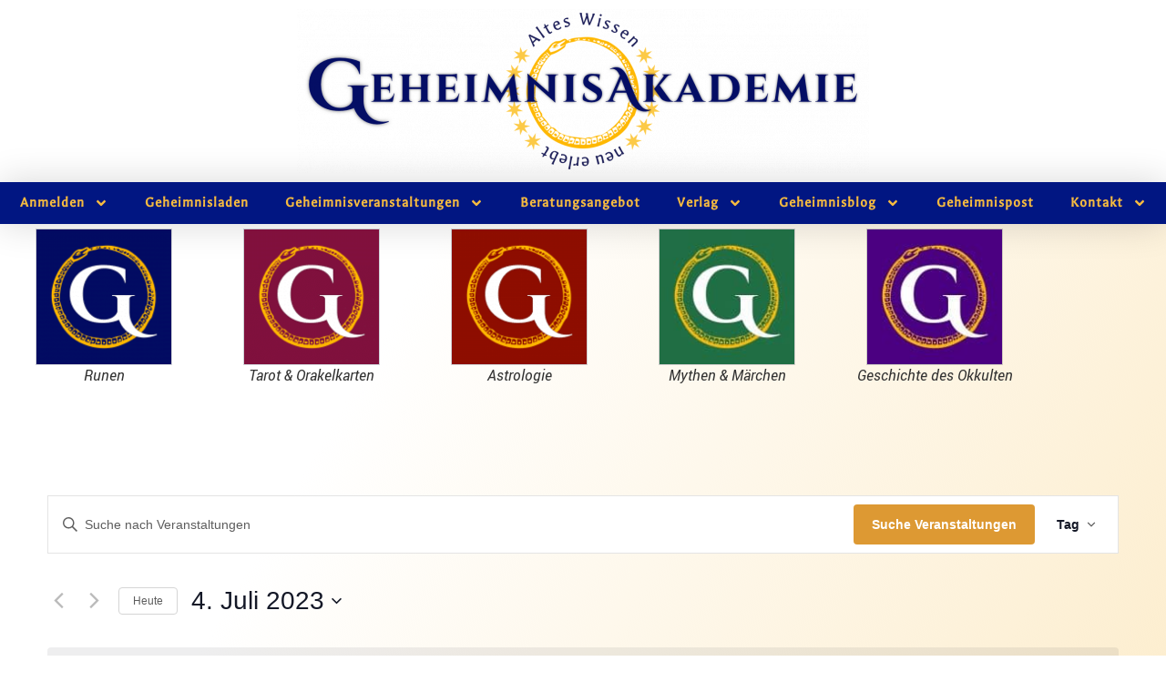

--- FILE ---
content_type: text/html; charset=UTF-8
request_url: https://www.geheimnisakademie.de/veranstaltungen/2023-07-04/
body_size: 34260
content:
<!doctype html>
<html lang="de">
<head>
	<meta charset="UTF-8">
	<meta name="viewport" content="width=device-width, initial-scale=1">
	<link rel="profile" href="https://gmpg.org/xfn/11">
	<link rel='stylesheet' id='tribe-events-views-v2-bootstrap-datepicker-styles-css' href='https://www.geheimnisakademie.de/wp-content/plugins/the-events-calendar/vendor/bootstrap-datepicker/css/bootstrap-datepicker.standalone.min.css?ver=6.15.13.1' media='all' />
<link rel='stylesheet' id='tec-variables-skeleton-css' href='https://www.geheimnisakademie.de/wp-content/plugins/event-tickets/common/build/css/variables-skeleton.css?ver=6.10.2' media='all' />
<link rel='stylesheet' id='tribe-common-skeleton-style-css' href='https://www.geheimnisakademie.de/wp-content/plugins/event-tickets/common/build/css/common-skeleton.css?ver=6.10.2' media='all' />
<link rel='stylesheet' id='tribe-tooltipster-css-css' href='https://www.geheimnisakademie.de/wp-content/plugins/event-tickets/common/vendor/tooltipster/tooltipster.bundle.min.css?ver=6.10.2' media='all' />
<link rel='stylesheet' id='tribe-events-views-v2-skeleton-css' href='https://www.geheimnisakademie.de/wp-content/plugins/the-events-calendar/build/css/views-skeleton.css?ver=6.15.13.1' media='all' />
<link rel='stylesheet' id='tec-variables-full-css' href='https://www.geheimnisakademie.de/wp-content/plugins/event-tickets/common/build/css/variables-full.css?ver=6.10.2' media='all' />
<link rel='stylesheet' id='tribe-common-full-style-css' href='https://www.geheimnisakademie.de/wp-content/plugins/event-tickets/common/build/css/common-full.css?ver=6.10.2' media='all' />
<link rel='stylesheet' id='tribe-events-views-v2-full-css' href='https://www.geheimnisakademie.de/wp-content/plugins/the-events-calendar/build/css/views-full.css?ver=6.15.13.1' media='all' />
<link rel='stylesheet' id='tribe-events-views-v2-print-css' href='https://www.geheimnisakademie.de/wp-content/plugins/the-events-calendar/build/css/views-print.css?ver=6.15.13.1' media='print' />
<link rel='stylesheet' id='tribe-events-pro-views-v2-print-css' href='https://www.geheimnisakademie.de/wp-content/plugins/events-calendar-pro/build/css/views-print.css?ver=7.7.11' media='print' />
<meta name='robots' content='index, follow, max-image-preview:large, max-snippet:-1, max-video-preview:-1' />

	<!-- This site is optimized with the Yoast SEO Premium plugin v25.9 (Yoast SEO v26.6) - https://yoast.com/wordpress/plugins/seo/ -->
	<title>Veranstaltungen für 4. Juli 2023 &#8211; Geheimnisakademie</title>
<link crossorigin data-rocket-preconnect href="https://cdn.jsdelivr.net" rel="preconnect">
<link crossorigin data-rocket-preconnect href="https://www.paypal.com" rel="preconnect">
<link crossorigin data-rocket-preconnect href="https://www.paypalobjects.com" rel="preconnect"><link rel="preload" data-rocket-preload as="image" href="https://www.geheimnisakademie.de/wp-content/uploads/elementor/thumbs/ga_header_2023-q07ks3amzmpmauqgbgz5g7ercqnwppev42lqtdd5vk.png" fetchpriority="high">
	<link rel="canonical" href="https://www.geheimnisakademie.de/veranstaltungen/" />
	<meta property="og:locale" content="de_DE" />
	<meta property="og:type" content="website" />
	<meta property="og:title" content="Veranstaltungen Archiv" />
	<meta property="og:url" content="https://www.geheimnisakademie.de/veranstaltungen/" />
	<meta property="og:site_name" content="Geheimnisakademie" />
	<meta name="twitter:card" content="summary_large_image" />
	<script type="application/ld+json" class="yoast-schema-graph">{"@context":"https://schema.org","@graph":[{"@type":"CollectionPage","@id":"https://www.geheimnisakademie.de/veranstaltungen/","url":"https://www.geheimnisakademie.de/veranstaltungen/","name":"Veranstaltungen Archiv - Geheimnisakademie","isPartOf":{"@id":"https://www.geheimnisakademie.de/#website"},"primaryImageOfPage":{"@id":"https://www.geheimnisakademie.de/veranstaltungen/#primaryimage"},"image":{"@id":"https://www.geheimnisakademie.de/veranstaltungen/#primaryimage"},"thumbnailUrl":"https://www.geheimnisakademie.de/wp-content/uploads/2026/01/ga_wr_waite-smith.jpg","breadcrumb":{"@id":"https://www.geheimnisakademie.de/veranstaltungen/#breadcrumb"},"inLanguage":"de"},{"@type":"ImageObject","inLanguage":"de","@id":"https://www.geheimnisakademie.de/veranstaltungen/#primaryimage","url":"https://www.geheimnisakademie.de/wp-content/uploads/2026/01/ga_wr_waite-smith.jpg","contentUrl":"https://www.geheimnisakademie.de/wp-content/uploads/2026/01/ga_wr_waite-smith.jpg","width":1920,"height":1078},{"@type":"BreadcrumbList","@id":"https://www.geheimnisakademie.de/veranstaltungen/#breadcrumb","itemListElement":[{"@type":"ListItem","position":1,"name":"Startseite","item":"https://www.geheimnisakademie.de/"},{"@type":"ListItem","position":2,"name":"Veranstaltungen"}]},{"@type":"WebSite","@id":"https://www.geheimnisakademie.de/#website","url":"https://www.geheimnisakademie.de/","name":"Geheimnisakademie","description":"Altes Wissen - neu erlebt","publisher":{"@id":"https://www.geheimnisakademie.de/#organization"},"potentialAction":[{"@type":"SearchAction","target":{"@type":"EntryPoint","urlTemplate":"https://www.geheimnisakademie.de/?s={search_term_string}"},"query-input":{"@type":"PropertyValueSpecification","valueRequired":true,"valueName":"search_term_string"}}],"inLanguage":"de"},{"@type":"Organization","@id":"https://www.geheimnisakademie.de/#organization","name":"Geheimnisakademie","url":"https://www.geheimnisakademie.de/","logo":{"@type":"ImageObject","inLanguage":"de","@id":"https://www.geheimnisakademie.de/#/schema/logo/image/","url":"https://www.geheimnisakademie.de/wp-content/uploads/2021/03/ga_logo_2021.png","contentUrl":"https://www.geheimnisakademie.de/wp-content/uploads/2021/03/ga_logo_2021.png","width":487,"height":487,"caption":"Geheimnisakademie"},"image":{"@id":"https://www.geheimnisakademie.de/#/schema/logo/image/"},"sameAs":["https://m.facebook.com/geheimnisakademie","https://youtube.com/c/Geheimnisakademie","https://www.instagram.com/geheimnisakademie/"]}]}</script>
	<!-- / Yoast SEO Premium plugin. -->


<link rel='dns-prefetch' href='//www.geheimnisakademie.de' />
<link rel='dns-prefetch' href='//www.paypalobjects.com' />

<link rel="alternate" type="application/rss+xml" title="Geheimnisakademie &raquo; Feed" href="https://www.geheimnisakademie.de/feed/" />
<link rel="alternate" type="application/rss+xml" title="Geheimnisakademie &raquo; Kommentar-Feed" href="https://www.geheimnisakademie.de/comments/feed/" />
<link rel="alternate" type="text/calendar" title="Geheimnisakademie &raquo; iCal Feed" href="https://www.geheimnisakademie.de/veranstaltungen/2026-01-30/?ical=1/" />
<link rel="alternate" type="application/rss+xml" title="Geheimnisakademie &raquo; Feed für Veranstaltungen" href="https://www.geheimnisakademie.de/veranstaltungen/feed/" />
<style id='wp-img-auto-sizes-contain-inline-css'>
img:is([sizes=auto i],[sizes^="auto," i]){contain-intrinsic-size:3000px 1500px}
/*# sourceURL=wp-img-auto-sizes-contain-inline-css */
</style>
<link rel='stylesheet' id='tribe-events-virtual-skeleton-css' href='https://www.geheimnisakademie.de/wp-content/plugins/events-calendar-pro/build/css/events-virtual-skeleton.css?ver=7.7.11' media='all' />
<link rel='stylesheet' id='tribe-events-virtual-full-css' href='https://www.geheimnisakademie.de/wp-content/plugins/events-calendar-pro/build/css/events-virtual-full.css?ver=7.7.11' media='all' />
<link rel='stylesheet' id='tec-events-pro-single-css' href='https://www.geheimnisakademie.de/wp-content/plugins/events-calendar-pro/build/css/events-single.css?ver=7.7.11' media='all' />
<link rel='stylesheet' id='tribe-events-pro-mini-calendar-block-styles-css' href='https://www.geheimnisakademie.de/wp-content/plugins/events-calendar-pro/build/css/tribe-events-pro-mini-calendar-block.css?ver=7.7.11' media='all' />
<link rel='stylesheet' id='dashicons-css' href='https://www.geheimnisakademie.de/wp-includes/css/dashicons.min.css?ver=6.9' media='all' />
<link rel='stylesheet' id='event-tickets-plus-tickets-css-css' href='https://www.geheimnisakademie.de/wp-content/plugins/event-tickets-plus/build/css/tickets.css?ver=6.9.0' media='all' />
<link rel='stylesheet' id='event-tickets-tickets-css-css' href='https://www.geheimnisakademie.de/wp-content/plugins/event-tickets/build/css/tickets.css?ver=5.27.4' media='all' />
<link rel='stylesheet' id='event-tickets-tickets-rsvp-css-css' href='https://www.geheimnisakademie.de/wp-content/plugins/event-tickets/build/css/rsvp-v1.css?ver=5.27.4' media='all' />
<link rel='stylesheet' id='tribe-events-v2-virtual-single-block-css' href='https://www.geheimnisakademie.de/wp-content/plugins/events-calendar-pro/build/css/events-virtual-single-block.css?ver=7.7.11' media='all' />
<style id='wp-emoji-styles-inline-css'>

	img.wp-smiley, img.emoji {
		display: inline !important;
		border: none !important;
		box-shadow: none !important;
		height: 1em !important;
		width: 1em !important;
		margin: 0 0.07em !important;
		vertical-align: -0.1em !important;
		background: none !important;
		padding: 0 !important;
	}
/*# sourceURL=wp-emoji-styles-inline-css */
</style>
<link rel='stylesheet' id='wp-block-library-css' href='https://www.geheimnisakademie.de/wp-includes/css/dist/block-library/style.min.css?ver=6.9' media='all' />
<style id='global-styles-inline-css'>
:root{--wp--preset--aspect-ratio--square: 1;--wp--preset--aspect-ratio--4-3: 4/3;--wp--preset--aspect-ratio--3-4: 3/4;--wp--preset--aspect-ratio--3-2: 3/2;--wp--preset--aspect-ratio--2-3: 2/3;--wp--preset--aspect-ratio--16-9: 16/9;--wp--preset--aspect-ratio--9-16: 9/16;--wp--preset--color--black: #000000;--wp--preset--color--cyan-bluish-gray: #abb8c3;--wp--preset--color--white: #ffffff;--wp--preset--color--pale-pink: #f78da7;--wp--preset--color--vivid-red: #cf2e2e;--wp--preset--color--luminous-vivid-orange: #ff6900;--wp--preset--color--luminous-vivid-amber: #fcb900;--wp--preset--color--light-green-cyan: #7bdcb5;--wp--preset--color--vivid-green-cyan: #00d084;--wp--preset--color--pale-cyan-blue: #8ed1fc;--wp--preset--color--vivid-cyan-blue: #0693e3;--wp--preset--color--vivid-purple: #9b51e0;--wp--preset--gradient--vivid-cyan-blue-to-vivid-purple: linear-gradient(135deg,rgb(6,147,227) 0%,rgb(155,81,224) 100%);--wp--preset--gradient--light-green-cyan-to-vivid-green-cyan: linear-gradient(135deg,rgb(122,220,180) 0%,rgb(0,208,130) 100%);--wp--preset--gradient--luminous-vivid-amber-to-luminous-vivid-orange: linear-gradient(135deg,rgb(252,185,0) 0%,rgb(255,105,0) 100%);--wp--preset--gradient--luminous-vivid-orange-to-vivid-red: linear-gradient(135deg,rgb(255,105,0) 0%,rgb(207,46,46) 100%);--wp--preset--gradient--very-light-gray-to-cyan-bluish-gray: linear-gradient(135deg,rgb(238,238,238) 0%,rgb(169,184,195) 100%);--wp--preset--gradient--cool-to-warm-spectrum: linear-gradient(135deg,rgb(74,234,220) 0%,rgb(151,120,209) 20%,rgb(207,42,186) 40%,rgb(238,44,130) 60%,rgb(251,105,98) 80%,rgb(254,248,76) 100%);--wp--preset--gradient--blush-light-purple: linear-gradient(135deg,rgb(255,206,236) 0%,rgb(152,150,240) 100%);--wp--preset--gradient--blush-bordeaux: linear-gradient(135deg,rgb(254,205,165) 0%,rgb(254,45,45) 50%,rgb(107,0,62) 100%);--wp--preset--gradient--luminous-dusk: linear-gradient(135deg,rgb(255,203,112) 0%,rgb(199,81,192) 50%,rgb(65,88,208) 100%);--wp--preset--gradient--pale-ocean: linear-gradient(135deg,rgb(255,245,203) 0%,rgb(182,227,212) 50%,rgb(51,167,181) 100%);--wp--preset--gradient--electric-grass: linear-gradient(135deg,rgb(202,248,128) 0%,rgb(113,206,126) 100%);--wp--preset--gradient--midnight: linear-gradient(135deg,rgb(2,3,129) 0%,rgb(40,116,252) 100%);--wp--preset--font-size--small: 13px;--wp--preset--font-size--medium: 20px;--wp--preset--font-size--large: 36px;--wp--preset--font-size--x-large: 42px;--wp--preset--spacing--20: 0.44rem;--wp--preset--spacing--30: 0.67rem;--wp--preset--spacing--40: 1rem;--wp--preset--spacing--50: 1.5rem;--wp--preset--spacing--60: 2.25rem;--wp--preset--spacing--70: 3.38rem;--wp--preset--spacing--80: 5.06rem;--wp--preset--shadow--natural: 6px 6px 9px rgba(0, 0, 0, 0.2);--wp--preset--shadow--deep: 12px 12px 50px rgba(0, 0, 0, 0.4);--wp--preset--shadow--sharp: 6px 6px 0px rgba(0, 0, 0, 0.2);--wp--preset--shadow--outlined: 6px 6px 0px -3px rgb(255, 255, 255), 6px 6px rgb(0, 0, 0);--wp--preset--shadow--crisp: 6px 6px 0px rgb(0, 0, 0);}:root { --wp--style--global--content-size: 800px;--wp--style--global--wide-size: 1200px; }:where(body) { margin: 0; }.wp-site-blocks > .alignleft { float: left; margin-right: 2em; }.wp-site-blocks > .alignright { float: right; margin-left: 2em; }.wp-site-blocks > .aligncenter { justify-content: center; margin-left: auto; margin-right: auto; }:where(.wp-site-blocks) > * { margin-block-start: 24px; margin-block-end: 0; }:where(.wp-site-blocks) > :first-child { margin-block-start: 0; }:where(.wp-site-blocks) > :last-child { margin-block-end: 0; }:root { --wp--style--block-gap: 24px; }:root :where(.is-layout-flow) > :first-child{margin-block-start: 0;}:root :where(.is-layout-flow) > :last-child{margin-block-end: 0;}:root :where(.is-layout-flow) > *{margin-block-start: 24px;margin-block-end: 0;}:root :where(.is-layout-constrained) > :first-child{margin-block-start: 0;}:root :where(.is-layout-constrained) > :last-child{margin-block-end: 0;}:root :where(.is-layout-constrained) > *{margin-block-start: 24px;margin-block-end: 0;}:root :where(.is-layout-flex){gap: 24px;}:root :where(.is-layout-grid){gap: 24px;}.is-layout-flow > .alignleft{float: left;margin-inline-start: 0;margin-inline-end: 2em;}.is-layout-flow > .alignright{float: right;margin-inline-start: 2em;margin-inline-end: 0;}.is-layout-flow > .aligncenter{margin-left: auto !important;margin-right: auto !important;}.is-layout-constrained > .alignleft{float: left;margin-inline-start: 0;margin-inline-end: 2em;}.is-layout-constrained > .alignright{float: right;margin-inline-start: 2em;margin-inline-end: 0;}.is-layout-constrained > .aligncenter{margin-left: auto !important;margin-right: auto !important;}.is-layout-constrained > :where(:not(.alignleft):not(.alignright):not(.alignfull)){max-width: var(--wp--style--global--content-size);margin-left: auto !important;margin-right: auto !important;}.is-layout-constrained > .alignwide{max-width: var(--wp--style--global--wide-size);}body .is-layout-flex{display: flex;}.is-layout-flex{flex-wrap: wrap;align-items: center;}.is-layout-flex > :is(*, div){margin: 0;}body .is-layout-grid{display: grid;}.is-layout-grid > :is(*, div){margin: 0;}body{padding-top: 0px;padding-right: 0px;padding-bottom: 0px;padding-left: 0px;}a:where(:not(.wp-element-button)){text-decoration: underline;}:root :where(.wp-element-button, .wp-block-button__link){background-color: #32373c;border-width: 0;color: #fff;font-family: inherit;font-size: inherit;font-style: inherit;font-weight: inherit;letter-spacing: inherit;line-height: inherit;padding-top: calc(0.667em + 2px);padding-right: calc(1.333em + 2px);padding-bottom: calc(0.667em + 2px);padding-left: calc(1.333em + 2px);text-decoration: none;text-transform: inherit;}.has-black-color{color: var(--wp--preset--color--black) !important;}.has-cyan-bluish-gray-color{color: var(--wp--preset--color--cyan-bluish-gray) !important;}.has-white-color{color: var(--wp--preset--color--white) !important;}.has-pale-pink-color{color: var(--wp--preset--color--pale-pink) !important;}.has-vivid-red-color{color: var(--wp--preset--color--vivid-red) !important;}.has-luminous-vivid-orange-color{color: var(--wp--preset--color--luminous-vivid-orange) !important;}.has-luminous-vivid-amber-color{color: var(--wp--preset--color--luminous-vivid-amber) !important;}.has-light-green-cyan-color{color: var(--wp--preset--color--light-green-cyan) !important;}.has-vivid-green-cyan-color{color: var(--wp--preset--color--vivid-green-cyan) !important;}.has-pale-cyan-blue-color{color: var(--wp--preset--color--pale-cyan-blue) !important;}.has-vivid-cyan-blue-color{color: var(--wp--preset--color--vivid-cyan-blue) !important;}.has-vivid-purple-color{color: var(--wp--preset--color--vivid-purple) !important;}.has-black-background-color{background-color: var(--wp--preset--color--black) !important;}.has-cyan-bluish-gray-background-color{background-color: var(--wp--preset--color--cyan-bluish-gray) !important;}.has-white-background-color{background-color: var(--wp--preset--color--white) !important;}.has-pale-pink-background-color{background-color: var(--wp--preset--color--pale-pink) !important;}.has-vivid-red-background-color{background-color: var(--wp--preset--color--vivid-red) !important;}.has-luminous-vivid-orange-background-color{background-color: var(--wp--preset--color--luminous-vivid-orange) !important;}.has-luminous-vivid-amber-background-color{background-color: var(--wp--preset--color--luminous-vivid-amber) !important;}.has-light-green-cyan-background-color{background-color: var(--wp--preset--color--light-green-cyan) !important;}.has-vivid-green-cyan-background-color{background-color: var(--wp--preset--color--vivid-green-cyan) !important;}.has-pale-cyan-blue-background-color{background-color: var(--wp--preset--color--pale-cyan-blue) !important;}.has-vivid-cyan-blue-background-color{background-color: var(--wp--preset--color--vivid-cyan-blue) !important;}.has-vivid-purple-background-color{background-color: var(--wp--preset--color--vivid-purple) !important;}.has-black-border-color{border-color: var(--wp--preset--color--black) !important;}.has-cyan-bluish-gray-border-color{border-color: var(--wp--preset--color--cyan-bluish-gray) !important;}.has-white-border-color{border-color: var(--wp--preset--color--white) !important;}.has-pale-pink-border-color{border-color: var(--wp--preset--color--pale-pink) !important;}.has-vivid-red-border-color{border-color: var(--wp--preset--color--vivid-red) !important;}.has-luminous-vivid-orange-border-color{border-color: var(--wp--preset--color--luminous-vivid-orange) !important;}.has-luminous-vivid-amber-border-color{border-color: var(--wp--preset--color--luminous-vivid-amber) !important;}.has-light-green-cyan-border-color{border-color: var(--wp--preset--color--light-green-cyan) !important;}.has-vivid-green-cyan-border-color{border-color: var(--wp--preset--color--vivid-green-cyan) !important;}.has-pale-cyan-blue-border-color{border-color: var(--wp--preset--color--pale-cyan-blue) !important;}.has-vivid-cyan-blue-border-color{border-color: var(--wp--preset--color--vivid-cyan-blue) !important;}.has-vivid-purple-border-color{border-color: var(--wp--preset--color--vivid-purple) !important;}.has-vivid-cyan-blue-to-vivid-purple-gradient-background{background: var(--wp--preset--gradient--vivid-cyan-blue-to-vivid-purple) !important;}.has-light-green-cyan-to-vivid-green-cyan-gradient-background{background: var(--wp--preset--gradient--light-green-cyan-to-vivid-green-cyan) !important;}.has-luminous-vivid-amber-to-luminous-vivid-orange-gradient-background{background: var(--wp--preset--gradient--luminous-vivid-amber-to-luminous-vivid-orange) !important;}.has-luminous-vivid-orange-to-vivid-red-gradient-background{background: var(--wp--preset--gradient--luminous-vivid-orange-to-vivid-red) !important;}.has-very-light-gray-to-cyan-bluish-gray-gradient-background{background: var(--wp--preset--gradient--very-light-gray-to-cyan-bluish-gray) !important;}.has-cool-to-warm-spectrum-gradient-background{background: var(--wp--preset--gradient--cool-to-warm-spectrum) !important;}.has-blush-light-purple-gradient-background{background: var(--wp--preset--gradient--blush-light-purple) !important;}.has-blush-bordeaux-gradient-background{background: var(--wp--preset--gradient--blush-bordeaux) !important;}.has-luminous-dusk-gradient-background{background: var(--wp--preset--gradient--luminous-dusk) !important;}.has-pale-ocean-gradient-background{background: var(--wp--preset--gradient--pale-ocean) !important;}.has-electric-grass-gradient-background{background: var(--wp--preset--gradient--electric-grass) !important;}.has-midnight-gradient-background{background: var(--wp--preset--gradient--midnight) !important;}.has-small-font-size{font-size: var(--wp--preset--font-size--small) !important;}.has-medium-font-size{font-size: var(--wp--preset--font-size--medium) !important;}.has-large-font-size{font-size: var(--wp--preset--font-size--large) !important;}.has-x-large-font-size{font-size: var(--wp--preset--font-size--x-large) !important;}
:root :where(.wp-block-pullquote){font-size: 1.5em;line-height: 1.6;}
/*# sourceURL=global-styles-inline-css */
</style>
<link rel='stylesheet' id='woocommerce-layout-css' href='https://www.geheimnisakademie.de/wp-content/plugins/woocommerce/assets/css/woocommerce-layout.css?ver=10.4.3' media='all' />
<link rel='stylesheet' id='woocommerce-smallscreen-css' href='https://www.geheimnisakademie.de/wp-content/plugins/woocommerce/assets/css/woocommerce-smallscreen.css?ver=10.4.3' media='only screen and (max-width: 768px)' />
<link rel='stylesheet' id='woocommerce-general-css' href='https://www.geheimnisakademie.de/wp-content/plugins/woocommerce/assets/css/woocommerce.css?ver=10.4.3' media='all' />
<style id='woocommerce-inline-inline-css'>
.woocommerce form .form-row .required { visibility: visible; }
/*# sourceURL=woocommerce-inline-inline-css */
</style>
<link rel='stylesheet' id='tribe-events-v2-single-skeleton-css' href='https://www.geheimnisakademie.de/wp-content/plugins/the-events-calendar/build/css/tribe-events-single-skeleton.css?ver=6.15.13.1' media='all' />
<link rel='stylesheet' id='tribe-events-v2-single-skeleton-full-css' href='https://www.geheimnisakademie.de/wp-content/plugins/the-events-calendar/build/css/tribe-events-single-full.css?ver=6.15.13.1' media='all' />
<link rel='stylesheet' id='tec-events-elementor-widgets-base-styles-css' href='https://www.geheimnisakademie.de/wp-content/plugins/the-events-calendar/build/css/integrations/plugins/elementor/widgets/widget-base.css?ver=6.15.13.1' media='all' />
<link rel='stylesheet' id='paypalplus-woocommerce-front-css' href='https://www.geheimnisakademie.de/wp-content/plugins/woo-paypalplus/public/css/front.min.css?ver=1684121614' media='screen' />
<link rel='stylesheet' id='wc-deposits-frontend-css' href='https://www.geheimnisakademie.de/wp-content/plugins/woocommerce-deposits/build/frontend.css?ver=2.4.1' media='all' />
<link rel='stylesheet' id='hello-elementor-css' href='https://www.geheimnisakademie.de/wp-content/themes/hello-elementor/assets/css/reset.css?ver=3.4.5' media='all' />
<link rel='stylesheet' id='hello-elementor-theme-style-css' href='https://www.geheimnisakademie.de/wp-content/themes/hello-elementor/assets/css/theme.css?ver=3.4.5' media='all' />
<link rel='stylesheet' id='hello-elementor-header-footer-css' href='https://www.geheimnisakademie.de/wp-content/themes/hello-elementor/assets/css/header-footer.css?ver=3.4.5' media='all' />
<link rel='stylesheet' id='elementor-frontend-css' href='https://www.geheimnisakademie.de/wp-content/plugins/elementor/assets/css/frontend.min.css?ver=3.34.4' media='all' />
<style id='elementor-frontend-inline-css'>
.elementor-kit-2323{--e-global-color-primary:#011063;--e-global-color-secondary:#011682;--e-global-color-text:#050B2E;--e-global-color-accent:#F5BA40;--e-global-color-1bd6b37:#FFFFFF;--e-global-color-0b150a1:#F5BA4057;--e-global-typography-primary-font-family:"Galdeano";--e-global-typography-primary-font-weight:600;--e-global-typography-primary-letter-spacing:1.2px;--e-global-typography-secondary-font-family:"Galdeano";--e-global-typography-secondary-font-weight:400;--e-global-typography-text-font-family:"Roboto";--e-global-typography-text-font-weight:400;--e-global-typography-accent-font-family:"Cinzel Decorative";--e-global-typography-accent-font-weight:500;background-color:transparent;font-family:"Roboto", Sans-serif;background-image:linear-gradient(120deg, var( --e-global-color-1bd6b37 ) 30%, var( --e-global-color-0b150a1 ) 100%);--e-page-transition-entrance-animation:e-page-transition-fade-out;--e-page-transition-animation-duration:1500ms;--e-preloader-animation-duration:1500ms;--e-preloader-delay:0ms;--e-preloader-color:#FFF;--e-preloader-size:20px;--e-preloader-rotate:0deg;}.elementor-kit-2323 button,.elementor-kit-2323 input[type="button"],.elementor-kit-2323 input[type="submit"],.elementor-kit-2323 .elementor-button{background-color:var( --e-global-color-accent );font-family:var( --e-global-typography-text-font-family ), Sans-serif;font-weight:var( --e-global-typography-text-font-weight );color:#011063;box-shadow:0px 0px 6px 0px rgba(0,0,0,0.5);border-radius:3px 3px 3px 3px;padding:12px 12px 12px 12px;}.elementor-kit-2323 e-page-transition{background-color:#FFBC7D00;}.elementor-kit-2323 p{margin-block-end:1.5em;}.elementor-kit-2323 a{color:var( --e-global-color-secondary );font-family:"Galdeano", Sans-serif;font-weight:600;}.elementor-kit-2323 a:hover{color:var( --e-global-color-accent );}.elementor-kit-2323 h1{color:var( --e-global-color-primary );font-family:var( --e-global-typography-primary-font-family ), Sans-serif;font-weight:var( --e-global-typography-primary-font-weight );letter-spacing:var( --e-global-typography-primary-letter-spacing );}.elementor-kit-2323 h2{color:var( --e-global-color-primary );font-family:"Galdeano", Sans-serif;font-size:24px;font-weight:400;line-height:2.1em;}.elementor-kit-2323 h3{color:var( --e-global-color-secondary );font-family:"Galdeano", Sans-serif;font-size:27px;line-height:1.2em;}.elementor-kit-2323 h4{color:var( --e-global-color-primary );font-family:"Galdeano", Sans-serif;font-size:21px;line-height:1.2em;}.elementor-kit-2323 button:hover,.elementor-kit-2323 button:focus,.elementor-kit-2323 input[type="button"]:hover,.elementor-kit-2323 input[type="button"]:focus,.elementor-kit-2323 input[type="submit"]:hover,.elementor-kit-2323 input[type="submit"]:focus,.elementor-kit-2323 .elementor-button:hover,.elementor-kit-2323 .elementor-button:focus{color:var( --e-global-color-1bd6b37 );box-shadow:0px 0px 6px 0px rgba(0,0,0,0.5) inset;}.elementor-kit-2323 img{border-style:solid;border-width:1px 1px 1px 1px;border-color:#050B2E2E;opacity:1;}.elementor-section.elementor-section-boxed > .elementor-container{max-width:1140px;}.e-con{--container-max-width:1140px;}.elementor-widget:not(:last-child){margin-block-end:20px;}.elementor-element{--widgets-spacing:20px 20px;--widgets-spacing-row:20px;--widgets-spacing-column:20px;}{}h1.entry-title{display:var(--page-title-display);}@media(max-width:1024px){.elementor-kit-2323 h1{letter-spacing:var( --e-global-typography-primary-letter-spacing );}.elementor-section.elementor-section-boxed > .elementor-container{max-width:1024px;}.e-con{--container-max-width:1024px;}}@media(max-width:767px){.elementor-kit-2323 h1{letter-spacing:var( --e-global-typography-primary-letter-spacing );}.elementor-section.elementor-section-boxed > .elementor-container{max-width:767px;}.e-con{--container-max-width:767px;}}/* Start Custom Fonts CSS */@font-face {
	font-family: 'Galdeano';
	font-style: normal;
	font-weight: normal;
	font-display: auto;
	src: url('https://www.geheimnisakademie.de/wp-content/uploads/2022/09/Galdeano-Regular.ttf') format('truetype');
}
/* End Custom Fonts CSS */
/* Start Custom Fonts CSS */@font-face {
	font-family: 'Roboto';
	font-style: normal;
	font-weight: normal;
	font-display: auto;
	src: url('https://www.geheimnisakademie.de/wp-content/uploads/2022/09/Roboto-Regular-1.ttf') format('truetype');
}
/* End Custom Fonts CSS */
/* Start Custom Fonts CSS */@font-face {
	font-family: 'Cinzel Decorative';
	font-style: normal;
	font-weight: normal;
	font-display: auto;
	src: url('https://www.geheimnisakademie.de/wp-content/uploads/2022/09/CinzelDecorative-Regular.ttf') format('truetype');
}
@font-face {
	font-family: 'Cinzel Decorative';
	font-style: normal;
	font-weight: bold;
	font-display: auto;
	src: url('https://www.geheimnisakademie.de/wp-content/uploads/2022/09/CinzelDecorative-Bold.ttf') format('truetype');
}
/* End Custom Fonts CSS */

				.elementor-widget-woocommerce-checkout-page .woocommerce table.woocommerce-checkout-review-order-table {
				    margin: var(--sections-margin, 24px 0 24px 0);
				    padding: var(--sections-padding, 16px 16px);
				}
				.elementor-widget-woocommerce-checkout-page .woocommerce table.woocommerce-checkout-review-order-table .cart_item td.product-name {
				    padding-right: 20px;
				}
				.elementor-widget-woocommerce-checkout-page .woocommerce .woocommerce-checkout #payment {
					border: none;
					padding: 0;
				}
				.elementor-widget-woocommerce-checkout-page .woocommerce .e-checkout__order_review-2 {
					background: var(--sections-background-color, #ffffff);
				    border-radius: var(--sections-border-radius, 3px);
				    padding: var(--sections-padding, 16px 30px);
				    margin: var(--sections-margin, 0 0 24px 0);
				    border-style: var(--sections-border-type, solid);
				    border-color: var(--sections-border-color, #D5D8DC);
				    border-width: 1px;
				    display: block;
				}
				.elementor-widget-woocommerce-checkout-page .woocommerce-checkout .place-order {
					display: -webkit-box;
					display: -ms-flexbox;
					display: flex;
					-webkit-box-orient: vertical;
					-webkit-box-direction: normal;
					-ms-flex-direction: column;
					flex-direction: column;
					-ms-flex-wrap: wrap;
					flex-wrap: wrap;
					padding: 0;
					margin-bottom: 0;
					margin-top: 1em;
					-webkit-box-align: var(--place-order-title-alignment, stretch);
					-ms-flex-align: var(--place-order-title-alignment, stretch);
					align-items: var(--place-order-title-alignment, stretch); 
				}
				.elementor-widget-woocommerce-checkout-page .woocommerce-checkout #place_order {
					background-color: #5bc0de;
					width: var(--purchase-button-width, auto);
					float: none;
					color: var(--purchase-button-normal-text-color, #ffffff);
					min-height: auto;
					padding: var(--purchase-button-padding, 1em 1em);
					border-radius: var(--purchase-button-border-radius, 3px); 
		        }
		        .elementor-widget-woocommerce-checkout-page .woocommerce-checkout #place_order:hover {
					background-color: #5bc0de;
					color: var(--purchase-button-hover-text-color, #ffffff);
					border-color: var(--purchase-button-hover-border-color, #5bc0de);
					-webkit-transition-duration: var(--purchase-button-hover-transition-duration, 0.3s);
					-o-transition-duration: var(--purchase-button-hover-transition-duration, 0.3s);
					transition-duration: var(--purchase-button-hover-transition-duration, 0.3s); 
                }
			
.elementor-2664 .elementor-element.elementor-element-24ac7c0:not(.elementor-motion-effects-element-type-background), .elementor-2664 .elementor-element.elementor-element-24ac7c0 > .elementor-motion-effects-container > .elementor-motion-effects-layer{background-color:var( --e-global-color-1bd6b37 );}.elementor-2664 .elementor-element.elementor-element-24ac7c0{transition:background 0.3s, border 0.3s, border-radius 0.3s, box-shadow 0.3s;}.elementor-2664 .elementor-element.elementor-element-24ac7c0 > .elementor-background-overlay{transition:background 0.3s, border-radius 0.3s, opacity 0.3s;}.elementor-2664 .elementor-element.elementor-element-d214cd9 img{border-style:none;}.elementor-2664 .elementor-element.elementor-element-64550c45 > .elementor-container > .elementor-column > .elementor-widget-wrap{align-content:center;align-items:center;}.elementor-2664 .elementor-element.elementor-element-64550c45:not(.elementor-motion-effects-element-type-background), .elementor-2664 .elementor-element.elementor-element-64550c45 > .elementor-motion-effects-container > .elementor-motion-effects-layer{background-color:var( --e-global-color-secondary );}.elementor-2664 .elementor-element.elementor-element-64550c45{box-shadow:0px 0px 40px 0px rgba(0,0,0,0.16);transition:background 0.3s, border 0.3s, border-radius 0.3s, box-shadow 0.3s;}.elementor-2664 .elementor-element.elementor-element-64550c45 > .elementor-background-overlay{transition:background 0.3s, border-radius 0.3s, opacity 0.3s;}.elementor-2664 .elementor-element.elementor-element-40d8b1cd > .elementor-element-populated{padding:0px 0px 0px 0px;}.elementor-2664 .elementor-element.elementor-element-9a78710 .elementor-menu-toggle{margin:0 auto;}.elementor-2664 .elementor-element.elementor-element-9a78710 .elementor-nav-menu .elementor-item{font-family:"Galdeano", Sans-serif;font-weight:bold;letter-spacing:1px;}.elementor-2664 .elementor-element.elementor-element-9a78710 .elementor-nav-menu--main .elementor-item{color:var( --e-global-color-accent );fill:var( --e-global-color-accent );}.elementor-2664 .elementor-element.elementor-element-9a78710 .elementor-nav-menu--main .elementor-item:hover,
					.elementor-2664 .elementor-element.elementor-element-9a78710 .elementor-nav-menu--main .elementor-item.elementor-item-active,
					.elementor-2664 .elementor-element.elementor-element-9a78710 .elementor-nav-menu--main .elementor-item.highlighted,
					.elementor-2664 .elementor-element.elementor-element-9a78710 .elementor-nav-menu--main .elementor-item:focus{color:var( --e-global-color-1bd6b37 );fill:var( --e-global-color-1bd6b37 );}.elementor-2664 .elementor-element.elementor-element-9a78710 .elementor-nav-menu--main:not(.e--pointer-framed) .elementor-item:before,
					.elementor-2664 .elementor-element.elementor-element-9a78710 .elementor-nav-menu--main:not(.e--pointer-framed) .elementor-item:after{background-color:var( --e-global-color-1bd6b37 );}.elementor-2664 .elementor-element.elementor-element-9a78710 .e--pointer-framed .elementor-item:before,
					.elementor-2664 .elementor-element.elementor-element-9a78710 .e--pointer-framed .elementor-item:after{border-color:var( --e-global-color-1bd6b37 );}.elementor-2664 .elementor-element.elementor-element-9a78710 .elementor-nav-menu--main .elementor-item.elementor-item-active{color:var( --e-global-color-1bd6b37 );}.elementor-2664 .elementor-element.elementor-element-9a78710 .elementor-nav-menu--main:not(.e--pointer-framed) .elementor-item.elementor-item-active:before,
					.elementor-2664 .elementor-element.elementor-element-9a78710 .elementor-nav-menu--main:not(.e--pointer-framed) .elementor-item.elementor-item-active:after{background-color:var( --e-global-color-1bd6b37 );}.elementor-2664 .elementor-element.elementor-element-9a78710 .e--pointer-framed .elementor-item.elementor-item-active:before,
					.elementor-2664 .elementor-element.elementor-element-9a78710 .e--pointer-framed .elementor-item.elementor-item-active:after{border-color:var( --e-global-color-1bd6b37 );}.elementor-2664 .elementor-element.elementor-element-9a78710 .elementor-nav-menu--dropdown a, .elementor-2664 .elementor-element.elementor-element-9a78710 .elementor-menu-toggle{color:var( --e-global-color-accent );fill:var( --e-global-color-accent );}.elementor-2664 .elementor-element.elementor-element-9a78710 .elementor-nav-menu--dropdown{background-color:var( --e-global-color-primary );}.elementor-2664 .elementor-element.elementor-element-9a78710 .elementor-nav-menu--dropdown a:hover,
					.elementor-2664 .elementor-element.elementor-element-9a78710 .elementor-nav-menu--dropdown a:focus,
					.elementor-2664 .elementor-element.elementor-element-9a78710 .elementor-nav-menu--dropdown a.elementor-item-active,
					.elementor-2664 .elementor-element.elementor-element-9a78710 .elementor-nav-menu--dropdown a.highlighted,
					.elementor-2664 .elementor-element.elementor-element-9a78710 .elementor-menu-toggle:hover,
					.elementor-2664 .elementor-element.elementor-element-9a78710 .elementor-menu-toggle:focus{color:var( --e-global-color-1bd6b37 );}.elementor-2664 .elementor-element.elementor-element-9a78710 .elementor-nav-menu--dropdown a:hover,
					.elementor-2664 .elementor-element.elementor-element-9a78710 .elementor-nav-menu--dropdown a:focus,
					.elementor-2664 .elementor-element.elementor-element-9a78710 .elementor-nav-menu--dropdown a.elementor-item-active,
					.elementor-2664 .elementor-element.elementor-element-9a78710 .elementor-nav-menu--dropdown a.highlighted{background-color:var( --e-global-color-secondary );}.elementor-2664 .elementor-element.elementor-element-9a78710 .elementor-nav-menu--dropdown a.elementor-item-active{color:var( --e-global-color-1bd6b37 );background-color:var( --e-global-color-secondary );}.elementor-2664 .elementor-element.elementor-element-9a78710 .elementor-nav-menu--dropdown .elementor-item, .elementor-2664 .elementor-element.elementor-element-9a78710 .elementor-nav-menu--dropdown  .elementor-sub-item{font-family:"Galdeano", Sans-serif;font-size:15px;font-weight:500;}.elementor-theme-builder-content-area{height:400px;}.elementor-location-header:before, .elementor-location-footer:before{content:"";display:table;clear:both;}.elementor-widget .tippy-tooltip .tippy-content{text-align:center;}@media(max-width:1024px){.elementor-2664 .elementor-element.elementor-element-64550c45{padding:20px 20px 20px 20px;}}@media(max-width:767px){.elementor-2664 .elementor-element.elementor-element-40d8b1cd{width:100%;}.elementor-bc-flex-widget .elementor-2664 .elementor-element.elementor-element-40d8b1cd.elementor-column .elementor-widget-wrap{align-items:center;}.elementor-2664 .elementor-element.elementor-element-40d8b1cd.elementor-column.elementor-element[data-element_type="column"] > .elementor-widget-wrap.elementor-element-populated{align-content:center;align-items:center;}.elementor-2664 .elementor-element.elementor-element-40d8b1cd.elementor-column > .elementor-widget-wrap{justify-content:center;}.elementor-2664 .elementor-element.elementor-element-9a78710{width:var( --container-widget-width, 237px );max-width:237px;--container-widget-width:237px;--container-widget-flex-grow:0;}.elementor-2664 .elementor-element.elementor-element-9c307fc > .elementor-container{max-width:500px;}.elementor-2664 .elementor-element.elementor-element-0e51435{width:var( --container-widget-width, 358px );max-width:358px;--container-widget-width:358px;--container-widget-flex-grow:0;text-align:center;}.elementor-2664 .elementor-element.elementor-element-51d6dcf{width:var( --container-widget-width, 399px );max-width:399px;--container-widget-width:399px;--container-widget-flex-grow:0;}.elementor-2664 .elementor-element.elementor-element-d7de05b{text-align:start;}.elementor-2664 .elementor-element.elementor-element-d7de05b img{width:1%;max-width:1%;height:1px;object-fit:scale-down;object-position:center left;}}
.elementor-2767 .elementor-element.elementor-element-52da662{margin-top:30px;margin-bottom:30px;padding:30px 30px 30px 30px;}.elementor-2767 .elementor-element.elementor-element-8db1c6f .bdt-search .bdt-search-button{background-color:var( --e-global-color-accent );}.elementor-2767 .elementor-element.elementor-element-8db1c6f .bdt-search-input{border-radius:3px;}#modal-search-8db1c6f .bdt-search-input{border-radius:3px;}.elementor-2767 .elementor-element.elementor-element-8db1c6f .bdt-search .bdt-position-relative{border-radius:3px;}.elementor-2767 .elementor-element.elementor-element-9ca6e7d > .elementor-container > .elementor-column > .elementor-widget-wrap{align-content:center;align-items:center;}.elementor-2767 .elementor-element.elementor-element-9ca6e7d:not(.elementor-motion-effects-element-type-background), .elementor-2767 .elementor-element.elementor-element-9ca6e7d > .elementor-motion-effects-container > .elementor-motion-effects-layer{background-color:var( --e-global-color-primary );}.elementor-2767 .elementor-element.elementor-element-9ca6e7d > .elementor-container{min-height:90px;}.elementor-2767 .elementor-element.elementor-element-9ca6e7d{transition:background 0.3s, border 0.3s, border-radius 0.3s, box-shadow 0.3s;}.elementor-2767 .elementor-element.elementor-element-9ca6e7d > .elementor-background-overlay{transition:background 0.3s, border-radius 0.3s, opacity 0.3s;}.elementor-2767 .elementor-element.elementor-element-47de1c97{text-align:start;}.elementor-2767 .elementor-element.elementor-element-47de1c97 .elementor-heading-title{font-family:"Galdeano", Sans-serif;font-size:24px;font-weight:300;color:var( --e-global-color-1bd6b37 );}.elementor-2767 .elementor-element.elementor-element-56f3aab .elementor-menu-toggle{margin:0 auto;}.elementor-2767 .elementor-element.elementor-element-56f3aab .elementor-nav-menu--main .elementor-item{color:var( --e-global-color-1bd6b37 );fill:var( --e-global-color-1bd6b37 );}.elementor-2767 .elementor-element.elementor-element-241a693{--grid-template-columns:repeat(3, auto);--icon-size:18px;--grid-column-gap:82px;--grid-row-gap:0px;}.elementor-2767 .elementor-element.elementor-element-241a693 .elementor-widget-container{text-align:right;}.elementor-2767 .elementor-element.elementor-element-241a693 .elementor-social-icon{--icon-padding:0em;}.elementor-theme-builder-content-area{height:400px;}.elementor-location-header:before, .elementor-location-footer:before{content:"";display:table;clear:both;}.elementor-widget .tippy-tooltip .tippy-content{text-align:center;}@media(min-width:768px){.elementor-2767 .elementor-element.elementor-element-57286118{width:42.636%;}.elementor-2767 .elementor-element.elementor-element-3dd06f47{width:38.564%;}.elementor-2767 .elementor-element.elementor-element-7eba98c{width:18.014%;}}@media(max-width:1024px){.elementor-2767 .elementor-element.elementor-element-9ca6e7d{padding:10px 20px 10px 20px;}}@media(max-width:767px){.elementor-2767 .elementor-element.elementor-element-9ca6e7d{padding:20px 20px 00px 20px;}.elementor-2767 .elementor-element.elementor-element-47de1c97{text-align:center;}.elementor-2767 .elementor-element.elementor-element-47de1c97 .elementor-heading-title{line-height:19px;}.elementor-2767 .elementor-element.elementor-element-241a693 .elementor-widget-container{text-align:center;}.elementor-2767 .elementor-element.elementor-element-241a693 > .elementor-widget-container{padding:0px 0px 20px 0px;}.elementor-2767 .elementor-element.elementor-element-241a693{--icon-size:20px;}}
.elementor-2696 .elementor-element.elementor-element-5ce52e6c:not(.elementor-motion-effects-element-type-background), .elementor-2696 .elementor-element.elementor-element-5ce52e6c > .elementor-motion-effects-container > .elementor-motion-effects-layer{background-color:#eeeeee;}.elementor-2696 .elementor-element.elementor-element-5ce52e6c{transition:background 0.3s, border 0.3s, border-radius 0.3s, box-shadow 0.3s;padding:100px 0px 100px 0px;}.elementor-2696 .elementor-element.elementor-element-5ce52e6c > .elementor-background-overlay{transition:background 0.3s, border-radius 0.3s, opacity 0.3s;}.elementor-widget .tippy-tooltip .tippy-content{text-align:center;}@media(max-width:1024px){.elementor-2696 .elementor-element.elementor-element-5ce52e6c{padding:100px 25px 100px 25px;}}@media(max-width:767px){.elementor-2696 .elementor-element.elementor-element-5ce52e6c{padding:50px 15px 50px 15px;}}
/*# sourceURL=elementor-frontend-inline-css */
</style>
<link rel='stylesheet' id='widget-image-css' href='https://www.geheimnisakademie.de/wp-content/plugins/elementor/assets/css/widget-image.min.css?ver=3.34.4' media='all' />
<link rel='stylesheet' id='widget-nav-menu-css' href='https://www.geheimnisakademie.de/wp-content/plugins/elementor-pro/assets/css/widget-nav-menu.min.css?ver=3.32.3' media='all' />
<link rel='stylesheet' id='e-sticky-css' href='https://www.geheimnisakademie.de/wp-content/plugins/elementor-pro/assets/css/modules/sticky.min.css?ver=3.32.3' media='all' />
<link rel='stylesheet' id='e-animation-wobble-horizontal-css' href='https://www.geheimnisakademie.de/wp-content/plugins/elementor/assets/lib/animations/styles/e-animation-wobble-horizontal.min.css?ver=3.34.4' media='all' />
<link rel='stylesheet' id='widget-breadcrumbs-css' href='https://www.geheimnisakademie.de/wp-content/plugins/elementor-pro/assets/css/widget-breadcrumbs.min.css?ver=3.32.3' media='all' />
<link rel='stylesheet' id='ep-font-css' href='https://www.geheimnisakademie.de/wp-content/plugins/bdthemes-element-pack/assets/css/ep-font.css?ver=8.6.0' media='all' />
<link rel='stylesheet' id='bdt-uikit-css' href='https://www.geheimnisakademie.de/wp-content/plugins/bdthemes-element-pack/assets/css/bdt-uikit.css?ver=3.21.7' media='all' />
<link rel='stylesheet' id='ep-helper-css' href='https://www.geheimnisakademie.de/wp-content/plugins/bdthemes-element-pack/assets/css/ep-helper.css?ver=8.6.0' media='all' />
<link rel='stylesheet' id='ep-search-css' href='https://www.geheimnisakademie.de/wp-content/plugins/bdthemes-element-pack/assets/css/ep-search.css?ver=8.6.0' media='all' />
<link rel='stylesheet' id='widget-heading-css' href='https://www.geheimnisakademie.de/wp-content/plugins/elementor/assets/css/widget-heading.min.css?ver=3.34.4' media='all' />
<link rel='stylesheet' id='e-animation-pulse-grow-css' href='https://www.geheimnisakademie.de/wp-content/plugins/elementor/assets/lib/animations/styles/e-animation-pulse-grow.min.css?ver=3.34.4' media='all' />
<link rel='stylesheet' id='widget-social-icons-css' href='https://www.geheimnisakademie.de/wp-content/plugins/elementor/assets/css/widget-social-icons.min.css?ver=3.34.4' media='all' />
<link rel='stylesheet' id='e-apple-webkit-css' href='https://www.geheimnisakademie.de/wp-content/plugins/elementor/assets/css/conditionals/apple-webkit.min.css?ver=3.34.4' media='all' />
<link rel='stylesheet' id='sp-dsgvo_twbs4_grid-css' href='https://www.geheimnisakademie.de/wp-content/plugins/shapepress-dsgvo/public/css/bootstrap-grid.min.css?ver=3.1.38' media='all' />
<link rel='stylesheet' id='sp-dsgvo-css' href='https://www.geheimnisakademie.de/wp-content/plugins/shapepress-dsgvo/public/css/sp-dsgvo-public.min.css?ver=3.1.38' media='all' />
<link rel='stylesheet' id='sp-dsgvo_popup-css' href='https://www.geheimnisakademie.de/wp-content/plugins/shapepress-dsgvo/public/css/sp-dsgvo-popup.min.css?ver=3.1.38' media='all' />
<link rel='stylesheet' id='simplebar-css' href='https://www.geheimnisakademie.de/wp-content/plugins/shapepress-dsgvo/public/css/simplebar.min.css?ver=6.9' media='all' />
<link rel='stylesheet' id='wc-pb-checkout-blocks-css' href='https://www.geheimnisakademie.de/wp-content/plugins/woocommerce-product-bundles/assets/css/frontend/checkout-blocks.css?ver=8.5.2' media='all' />
<style id='wc-pb-checkout-blocks-inline-css'>
table.wc-block-cart-items .wc-block-cart-items__row.is-bundle__meta_hidden .wc-block-components-product-details__beinhaltet, .wc-block-components-order-summary-item.is-bundle__meta_hidden .wc-block-components-product-details__beinhaltet { display:none; } table.wc-block-cart-items .wc-block-cart-items__row.is-bundle .wc-block-components-product-details__beinhaltet .wc-block-components-product-details__name, .wc-block-components-order-summary-item.is-bundle .wc-block-components-product-details__beinhaltet .wc-block-components-product-details__name { display:block; margin-bottom: 0.5em } table.wc-block-cart-items .wc-block-cart-items__row.is-bundle .wc-block-components-product-details__beinhaltet:not(:first-of-type) .wc-block-components-product-details__name, .wc-block-components-order-summary-item.is-bundle .wc-block-components-product-details__beinhaltet:not(:first-of-type) .wc-block-components-product-details__name { display:none } table.wc-block-cart-items .wc-block-cart-items__row.is-bundle .wc-block-components-product-details__beinhaltet + li:not( .wc-block-components-product-details__beinhaltet ), .wc-block-components-order-summary-item.is-bundle .wc-block-components-product-details__beinhaltet + li:not( .wc-block-components-product-details__beinhaltet ) { margin-top:0.5em }
/*# sourceURL=wc-pb-checkout-blocks-inline-css */
</style>
<link rel='stylesheet' id='woocommerce-gzd-layout-css' href='https://www.geheimnisakademie.de/wp-content/plugins/woocommerce-germanized/build/static/layout-styles.css?ver=3.20.5' media='all' />
<style id='woocommerce-gzd-layout-inline-css'>
.woocommerce-checkout .shop_table { background-color: #eeeeee; } .product p.deposit-packaging-type { font-size: 1.2em !important; } p.woocommerce-shipping-destination { display: none; }
                .wc-gzd-nutri-score-value-a {
                    background: url(https://www.geheimnisakademie.de/wp-content/plugins/woocommerce-germanized/assets/images/nutri-score-a.svg) no-repeat;
                }
                .wc-gzd-nutri-score-value-b {
                    background: url(https://www.geheimnisakademie.de/wp-content/plugins/woocommerce-germanized/assets/images/nutri-score-b.svg) no-repeat;
                }
                .wc-gzd-nutri-score-value-c {
                    background: url(https://www.geheimnisakademie.de/wp-content/plugins/woocommerce-germanized/assets/images/nutri-score-c.svg) no-repeat;
                }
                .wc-gzd-nutri-score-value-d {
                    background: url(https://www.geheimnisakademie.de/wp-content/plugins/woocommerce-germanized/assets/images/nutri-score-d.svg) no-repeat;
                }
                .wc-gzd-nutri-score-value-e {
                    background: url(https://www.geheimnisakademie.de/wp-content/plugins/woocommerce-germanized/assets/images/nutri-score-e.svg) no-repeat;
                }
            
/*# sourceURL=woocommerce-gzd-layout-inline-css */
</style>
<link rel='stylesheet' id='wc-bundle-style-css' href='https://www.geheimnisakademie.de/wp-content/plugins/woocommerce-product-bundles/assets/css/frontend/woocommerce.css?ver=8.5.2' media='all' />
<script src="https://www.geheimnisakademie.de/wp-includes/js/jquery/jquery.min.js?ver=3.7.1" id="jquery-core-js"></script>
<script src="https://www.geheimnisakademie.de/wp-includes/js/jquery/jquery-migrate.min.js?ver=3.4.1" id="jquery-migrate-js"></script>
<script src="https://www.geheimnisakademie.de/wp-content/plugins/event-tickets/common/build/js/tribe-common.js?ver=9c44e11f3503a33e9540" id="tribe-common-js"></script>
<script src="https://www.geheimnisakademie.de/wp-content/plugins/the-events-calendar/build/js/views/breakpoints.js?ver=4208de2df2852e0b91ec" id="tribe-events-views-v2-breakpoints-js"></script>
<script src="https://www.geheimnisakademie.de/wp-content/plugins/woocommerce/assets/js/js-cookie/js.cookie.min.js?ver=2.1.4-wc.10.4.3" id="wc-js-cookie-js" defer data-wp-strategy="defer"></script>
<script id="wc-cart-fragments-js-extra">
var wc_cart_fragments_params = {"ajax_url":"/wp-admin/admin-ajax.php","wc_ajax_url":"/?wc-ajax=%%endpoint%%","cart_hash_key":"wc_cart_hash_230437ddec0625576085596c832db563","fragment_name":"wc_fragments_230437ddec0625576085596c832db563","request_timeout":"5000"};
//# sourceURL=wc-cart-fragments-js-extra
</script>
<script src="https://www.geheimnisakademie.de/wp-content/plugins/woocommerce/assets/js/frontend/cart-fragments.min.js?ver=10.4.3" id="wc-cart-fragments-js" defer data-wp-strategy="defer"></script>
<script src="https://www.geheimnisakademie.de/wp-content/plugins/woocommerce/assets/js/jquery-blockui/jquery.blockUI.min.js?ver=2.7.0-wc.10.4.3" id="wc-jquery-blockui-js" defer data-wp-strategy="defer"></script>
<script id="wc-add-to-cart-js-extra">
var wc_add_to_cart_params = {"ajax_url":"/wp-admin/admin-ajax.php","wc_ajax_url":"/?wc-ajax=%%endpoint%%","i18n_view_cart":"Warenkorb anzeigen","cart_url":"https://www.geheimnisakademie.de/warenkorb/","is_cart":"","cart_redirect_after_add":"no"};
//# sourceURL=wc-add-to-cart-js-extra
</script>
<script src="https://www.geheimnisakademie.de/wp-content/plugins/woocommerce/assets/js/frontend/add-to-cart.min.js?ver=10.4.3" id="wc-add-to-cart-js" defer data-wp-strategy="defer"></script>
<script id="woocommerce-js-extra">
var woocommerce_params = {"ajax_url":"/wp-admin/admin-ajax.php","wc_ajax_url":"/?wc-ajax=%%endpoint%%","i18n_password_show":"Passwort anzeigen","i18n_password_hide":"Passwort ausblenden"};
//# sourceURL=woocommerce-js-extra
</script>
<script src="https://www.geheimnisakademie.de/wp-content/plugins/woocommerce/assets/js/frontend/woocommerce.min.js?ver=10.4.3" id="woocommerce-js" defer data-wp-strategy="defer"></script>
<script src="https://cdn.jsdelivr.net/npm/bluebird@3.5.3/js/browser/bluebird.js?ver=6.9" id="bluebird-js"></script>
<script src="https://www.geheimnisakademie.de/wp-content/plugins/elementor-pro/assets/js/page-transitions.min.js?ver=3.32.3" id="page-transitions-js"></script>
<script id="sp-dsgvo-js-extra">
var spDsgvoGeneralConfig = {"ajaxUrl":"https://www.geheimnisakademie.de/wp-admin/admin-ajax.php","wpJsonUrl":"https://www.geheimnisakademie.de/wp-json/legalweb/v1/","cookieName":"sp_dsgvo_cookie_settings","cookieVersion":"0","cookieLifeTime":"86400","cookieLifeTimeDismiss":"86400","locale":"de_DE","privacyPolicyPageId":"85","privacyPolicyPageUrl":"https://www.geheimnisakademie.de/datenschutz/","imprintPageId":"84","imprintPageUrl":"https://www.geheimnisakademie.de/impressum/","showNoticeOnClose":"1","initialDisplayType":"policy_popup","allIntegrationSlugs":[],"noticeHideEffect":"none","noticeOnScroll":"","noticeOnScrollOffset":"100","currentPageId":"62310","forceCookieInfo":"1","clientSideBlocking":"1"};
var spDsgvoIntegrationConfig = [];
//# sourceURL=sp-dsgvo-js-extra
</script>
<script src="https://www.geheimnisakademie.de/wp-content/plugins/shapepress-dsgvo/public/js/sp-dsgvo-public.min.js?ver=3.1.38" id="sp-dsgvo-js"></script>
<link rel="https://api.w.org/" href="https://www.geheimnisakademie.de/wp-json/" /><link rel="EditURI" type="application/rsd+xml" title="RSD" href="https://www.geheimnisakademie.de/xmlrpc.php?rsd" />
<meta name="generator" content="WordPress 6.9" />
<meta name="generator" content="WooCommerce 10.4.3" />
<meta name="et-api-version" content="v1"><meta name="et-api-origin" content="https://www.geheimnisakademie.de"><link rel="https://theeventscalendar.com/" href="https://www.geheimnisakademie.de/wp-json/tribe/tickets/v1/" /><meta name="tec-api-version" content="v1"><meta name="tec-api-origin" content="https://www.geheimnisakademie.de"><link rel="alternate" href="https://www.geheimnisakademie.de/wp-json/tribe/events/v1/" /><style>.woocommerce-breadcrumb, .woo-breadcrumbs, .breadcrumbs, .breadcrumb, #breadcrumbs, .breadcrumbs-wrapper { display: none !important; }</style>	<noscript><style>.woocommerce-product-gallery{ opacity: 1 !important; }</style></noscript>
	<style>
    .sp-dsgvo-blocked-embedding-placeholder
    {
        color: #313334;
                    background: linear-gradient(90deg, #e3ffe7 0%, #d9e7ff 100%);            }

    a.sp-dsgvo-blocked-embedding-button-enable,
    a.sp-dsgvo-blocked-embedding-button-enable:hover,
    a.sp-dsgvo-blocked-embedding-button-enable:active {
        color: #313334;
        border-color: #313334;
        border-width: 2px;
    }

            .wp-embed-aspect-16-9 .sp-dsgvo-blocked-embedding-placeholder,
        .vc_video-aspect-ratio-169 .sp-dsgvo-blocked-embedding-placeholder,
        .elementor-aspect-ratio-169 .sp-dsgvo-blocked-embedding-placeholder{
            margin-top: -56.25%; /*16:9*/
        }

        .wp-embed-aspect-4-3 .sp-dsgvo-blocked-embedding-placeholder,
        .vc_video-aspect-ratio-43 .sp-dsgvo-blocked-embedding-placeholder,
        .elementor-aspect-ratio-43 .sp-dsgvo-blocked-embedding-placeholder{
            margin-top: -75%;
        }

        .wp-embed-aspect-3-2 .sp-dsgvo-blocked-embedding-placeholder,
        .vc_video-aspect-ratio-32 .sp-dsgvo-blocked-embedding-placeholder,
        .elementor-aspect-ratio-32 .sp-dsgvo-blocked-embedding-placeholder{
            margin-top: -66.66%;
        }
    </style>
            <style>
                /* latin */
                @font-face {
                    font-family: 'Roboto';
                    font-style: italic;
                    font-weight: 300;
                    src: local('Roboto Light Italic'),
                    local('Roboto-LightItalic'),
                    url(https://www.geheimnisakademie.de/wp-content/plugins/shapepress-dsgvo/public/css/fonts/roboto/Roboto-LightItalic-webfont.woff) format('woff');
                    font-display: swap;

                }

                /* latin */
                @font-face {
                    font-family: 'Roboto';
                    font-style: italic;
                    font-weight: 400;
                    src: local('Roboto Italic'),
                    local('Roboto-Italic'),
                    url(https://www.geheimnisakademie.de/wp-content/plugins/shapepress-dsgvo/public/css/fonts/roboto/Roboto-Italic-webfont.woff) format('woff');
                    font-display: swap;
                }

                /* latin */
                @font-face {
                    font-family: 'Roboto';
                    font-style: italic;
                    font-weight: 700;
                    src: local('Roboto Bold Italic'),
                    local('Roboto-BoldItalic'),
                    url(https://www.geheimnisakademie.de/wp-content/plugins/shapepress-dsgvo/public/css/fonts/roboto/Roboto-BoldItalic-webfont.woff) format('woff');
                    font-display: swap;
                }

                /* latin */
                @font-face {
                    font-family: 'Roboto';
                    font-style: italic;
                    font-weight: 900;
                    src: local('Roboto Black Italic'),
                    local('Roboto-BlackItalic'),
                    url(https://www.geheimnisakademie.de/wp-content/plugins/shapepress-dsgvo/public/css/fonts/roboto/Roboto-BlackItalic-webfont.woff) format('woff');
                    font-display: swap;
                }

                /* latin */
                @font-face {
                    font-family: 'Roboto';
                    font-style: normal;
                    font-weight: 300;
                    src: local('Roboto Light'),
                    local('Roboto-Light'),
                    url(https://www.geheimnisakademie.de/wp-content/plugins/shapepress-dsgvo/public/css/fonts/roboto/Roboto-Light-webfont.woff) format('woff');
                    font-display: swap;
                }

                /* latin */
                @font-face {
                    font-family: 'Roboto';
                    font-style: normal;
                    font-weight: 400;
                    src: local('Roboto Regular'),
                    local('Roboto-Regular'),
                    url(https://www.geheimnisakademie.de/wp-content/plugins/shapepress-dsgvo/public/css/fonts/roboto/Roboto-Regular-webfont.woff) format('woff');
                    font-display: swap;
                }

                /* latin */
                @font-face {
                    font-family: 'Roboto';
                    font-style: normal;
                    font-weight: 700;
                    src: local('Roboto Bold'),
                    local('Roboto-Bold'),
                    url(https://www.geheimnisakademie.de/wp-content/plugins/shapepress-dsgvo/public/css/fonts/roboto/Roboto-Bold-webfont.woff) format('woff');
                    font-display: swap;
                }

                /* latin */
                @font-face {
                    font-family: 'Roboto';
                    font-style: normal;
                    font-weight: 900;
                    src: local('Roboto Black'),
                    local('Roboto-Black'),
                    url(https://www.geheimnisakademie.de/wp-content/plugins/shapepress-dsgvo/public/css/fonts/roboto/Roboto-Black-webfont.woff) format('woff');
                    font-display: swap;
                }
            </style>
            <link rel="icon" href="https://www.geheimnisakademie.de/wp-content/uploads/2020/12/cropped-ga_logo-2020_bg-blau-32x32.png" sizes="32x32" />
<link rel="icon" href="https://www.geheimnisakademie.de/wp-content/uploads/2020/12/cropped-ga_logo-2020_bg-blau-192x192.png" sizes="192x192" />
<link rel="apple-touch-icon" href="https://www.geheimnisakademie.de/wp-content/uploads/2020/12/cropped-ga_logo-2020_bg-blau-180x180.png" />
<meta name="msapplication-TileImage" content="https://www.geheimnisakademie.de/wp-content/uploads/2020/12/cropped-ga_logo-2020_bg-blau-270x270.png" />
<noscript><style id="rocket-lazyload-nojs-css">.rll-youtube-player, [data-lazy-src]{display:none !important;}</style></noscript><meta name="generator" content="WP Rocket 3.19.2.1" data-wpr-features="wpr_lazyload_images wpr_lazyload_iframes wpr_preconnect_external_domains wpr_oci wpr_desktop" /></head>
<body class="archive post-type-archive post-type-archive-tribe_events wp-custom-logo wp-embed-responsive wp-theme-hello-elementor theme-hello-elementor woocommerce-no-js tribe-events-page-template tribe-no-js tec-no-tickets-on-recurring tec-no-rsvp-on-recurring tribe-filter-live hello-elementor-default elementor-page-2696 elementor-default elementor-kit-2323 tribe-theme-hello-elementor">

		<e-page-transition preloader-type="icon" preloader-icon="fas fa-spinner fa-solid" class="e-page-transition--entering" exclude="^https\:\/\/www\.geheimnisakademie\.de\/wp\-admin\/">
			<svg class="e-page-transition--preloader e-font-icon-svg e-fas-spinner" viewBox="0 0 512 512" xmlns="http://www.w3.org/2000/svg"><path d="M304 48c0 26.51-21.49 48-48 48s-48-21.49-48-48 21.49-48 48-48 48 21.49 48 48zm-48 368c-26.51 0-48 21.49-48 48s21.49 48 48 48 48-21.49 48-48-21.49-48-48-48zm208-208c-26.51 0-48 21.49-48 48s21.49 48 48 48 48-21.49 48-48-21.49-48-48-48zM96 256c0-26.51-21.49-48-48-48S0 229.49 0 256s21.49 48 48 48 48-21.49 48-48zm12.922 99.078c-26.51 0-48 21.49-48 48s21.49 48 48 48 48-21.49 48-48c0-26.509-21.491-48-48-48zm294.156 0c-26.51 0-48 21.49-48 48s21.49 48 48 48 48-21.49 48-48c0-26.509-21.49-48-48-48zM108.922 60.922c-26.51 0-48 21.49-48 48s21.49 48 48 48 48-21.49 48-48-21.491-48-48-48z"></path></svg>		</e-page-transition>
		
<a class="skip-link screen-reader-text" href="#content">Zum Inhalt springen</a>

		<header data-elementor-type="header" data-elementor-id="2664" class="elementor elementor-2664 elementor-location-header" data-elementor-settings="{&quot;element_pack_global_tooltip_width&quot;:{&quot;unit&quot;:&quot;px&quot;,&quot;size&quot;:&quot;&quot;,&quot;sizes&quot;:[]},&quot;element_pack_global_tooltip_width_tablet&quot;:{&quot;unit&quot;:&quot;px&quot;,&quot;size&quot;:&quot;&quot;,&quot;sizes&quot;:[]},&quot;element_pack_global_tooltip_width_mobile&quot;:{&quot;unit&quot;:&quot;px&quot;,&quot;size&quot;:&quot;&quot;,&quot;sizes&quot;:[]},&quot;element_pack_global_tooltip_padding&quot;:{&quot;unit&quot;:&quot;px&quot;,&quot;top&quot;:&quot;&quot;,&quot;right&quot;:&quot;&quot;,&quot;bottom&quot;:&quot;&quot;,&quot;left&quot;:&quot;&quot;,&quot;isLinked&quot;:true},&quot;element_pack_global_tooltip_padding_tablet&quot;:{&quot;unit&quot;:&quot;px&quot;,&quot;top&quot;:&quot;&quot;,&quot;right&quot;:&quot;&quot;,&quot;bottom&quot;:&quot;&quot;,&quot;left&quot;:&quot;&quot;,&quot;isLinked&quot;:true},&quot;element_pack_global_tooltip_padding_mobile&quot;:{&quot;unit&quot;:&quot;px&quot;,&quot;top&quot;:&quot;&quot;,&quot;right&quot;:&quot;&quot;,&quot;bottom&quot;:&quot;&quot;,&quot;left&quot;:&quot;&quot;,&quot;isLinked&quot;:true},&quot;element_pack_global_tooltip_border_radius&quot;:{&quot;unit&quot;:&quot;px&quot;,&quot;top&quot;:&quot;&quot;,&quot;right&quot;:&quot;&quot;,&quot;bottom&quot;:&quot;&quot;,&quot;left&quot;:&quot;&quot;,&quot;isLinked&quot;:true},&quot;element_pack_global_tooltip_border_radius_tablet&quot;:{&quot;unit&quot;:&quot;px&quot;,&quot;top&quot;:&quot;&quot;,&quot;right&quot;:&quot;&quot;,&quot;bottom&quot;:&quot;&quot;,&quot;left&quot;:&quot;&quot;,&quot;isLinked&quot;:true},&quot;element_pack_global_tooltip_border_radius_mobile&quot;:{&quot;unit&quot;:&quot;px&quot;,&quot;top&quot;:&quot;&quot;,&quot;right&quot;:&quot;&quot;,&quot;bottom&quot;:&quot;&quot;,&quot;left&quot;:&quot;&quot;,&quot;isLinked&quot;:true}}" data-elementor-post-type="elementor_library">
					<section class="elementor-section elementor-top-section elementor-element elementor-element-24ac7c0 elementor-section-full_width elementor-section-height-default elementor-section-height-default" data-id="24ac7c0" data-element_type="section" data-settings="{&quot;background_background&quot;:&quot;classic&quot;}">
						<div  class="elementor-container elementor-column-gap-default">
					<div class="elementor-column elementor-col-100 elementor-top-column elementor-element elementor-element-34fe1d2" data-id="34fe1d2" data-element_type="column">
			<div class="elementor-widget-wrap elementor-element-populated">
						<div class="elementor-element elementor-element-d214cd9 elementor-widget elementor-widget-theme-site-logo elementor-widget-image" data-id="d214cd9" data-element_type="widget" data-widget_type="theme-site-logo.default">
				<div class="elementor-widget-container">
											<a href="https://www.geheimnisakademie.de">
			<img fetchpriority="high" src="https://www.geheimnisakademie.de/wp-content/uploads/elementor/thumbs/ga_header_2023-q07ks3amzmpmauqgbgz5g7ercqnwppev42lqtdd5vk.png" title="Ga Header 2023" alt="Ga Header 2023"  />				</a>
											</div>
				</div>
					</div>
		</div>
					</div>
		</section>
				<header class="elementor-section elementor-top-section elementor-element elementor-element-64550c45 elementor-section-full_width elementor-section-content-middle elementor-section-height-default elementor-section-height-default" data-id="64550c45" data-element_type="section" data-settings="{&quot;sticky&quot;:&quot;top&quot;,&quot;background_background&quot;:&quot;classic&quot;,&quot;sticky_on&quot;:[&quot;desktop&quot;,&quot;tablet&quot;,&quot;mobile&quot;],&quot;sticky_offset&quot;:0,&quot;sticky_effects_offset&quot;:0,&quot;sticky_anchor_link_offset&quot;:0}">
						<div  class="elementor-container elementor-column-gap-default">
					<div class="elementor-column elementor-col-100 elementor-top-column elementor-element elementor-element-40d8b1cd" data-id="40d8b1cd" data-element_type="column">
			<div class="elementor-widget-wrap elementor-element-populated">
						<div class="elementor-element elementor-element-9a78710 elementor-nav-menu__align-center elementor-nav-menu--stretch elementor-nav-menu__text-align-center elementor-widget-mobile__width-initial elementor-nav-menu--dropdown-tablet elementor-nav-menu--toggle elementor-nav-menu--burger elementor-widget elementor-widget-nav-menu" data-id="9a78710" data-element_type="widget" data-settings="{&quot;submenu_icon&quot;:{&quot;value&quot;:&quot;&lt;svg aria-hidden=\&quot;true\&quot; class=\&quot;e-font-icon-svg e-fas-angle-down\&quot; viewBox=\&quot;0 0 320 512\&quot; xmlns=\&quot;http:\/\/www.w3.org\/2000\/svg\&quot;&gt;&lt;path d=\&quot;M143 352.3L7 216.3c-9.4-9.4-9.4-24.6 0-33.9l22.6-22.6c9.4-9.4 24.6-9.4 33.9 0l96.4 96.4 96.4-96.4c9.4-9.4 24.6-9.4 33.9 0l22.6 22.6c9.4 9.4 9.4 24.6 0 33.9l-136 136c-9.2 9.4-24.4 9.4-33.8 0z\&quot;&gt;&lt;\/path&gt;&lt;\/svg&gt;&quot;,&quot;library&quot;:&quot;fa-solid&quot;},&quot;full_width&quot;:&quot;stretch&quot;,&quot;layout&quot;:&quot;horizontal&quot;,&quot;toggle&quot;:&quot;burger&quot;}" data-widget_type="nav-menu.default">
				<div class="elementor-widget-container">
								<nav aria-label="Menü" class="elementor-nav-menu--main elementor-nav-menu__container elementor-nav-menu--layout-horizontal e--pointer-underline e--animation-fade">
				<ul id="menu-1-9a78710" class="elementor-nav-menu"><li class="menu-item menu-item-type-custom menu-item-object-custom menu-item-has-children menu-item-50439"><a href="#" class="elementor-item elementor-item-anchor">Anmelden</a>
<ul class="sub-menu elementor-nav-menu--dropdown">
	<li class="menu-item menu-item-type-custom menu-item-object-custom menu-item-55597"><a href="https://www.skool.com/geheimnisakademie" class="elementor-sub-item">Zur Sternenlicht-Community (SKOOL)</a></li>
	<li class="menu-item menu-item-type-post_type menu-item-object-page menu-item-50438"><a href="https://www.geheimnisakademie.de/mein-konto/" class="elementor-sub-item">Meine Bestellungen</a></li>
</ul>
</li>
<li class="menu-item menu-item-type-post_type menu-item-object-page menu-item-58882"><a href="https://www.geheimnisakademie.de/geheimnisladen-2/" class="elementor-item">Geheimnisladen</a></li>
<li class="menu-item menu-item-type-custom menu-item-object-custom menu-item-has-children menu-item-52399"><a href="#" class="elementor-item elementor-item-anchor">Geheimnisveranstaltungen</a>
<ul class="sub-menu elementor-nav-menu--dropdown">
	<li class="menu-item menu-item-type-post_type menu-item-object-page menu-item-53534"><a href="https://www.geheimnisakademie.de/geheimniskalender/" class="elementor-sub-item">Geheimniskalender</a></li>
	<li class="menu-item menu-item-type-post_type menu-item-object-page menu-item-61225"><a href="https://www.geheimnisakademie.de/geheimnisveranstaltungen/" class="elementor-sub-item">Seminare, Workshops, Exkursionen</a></li>
	<li class="menu-item menu-item-type-post_type menu-item-object-page menu-item-54099"><a href="https://www.geheimnisakademie.de/alle-kurse/" class="elementor-sub-item">Ausbildungen und Fortbildungen</a></li>
</ul>
</li>
<li class="menu-item menu-item-type-post_type menu-item-object-page menu-item-61595"><a href="https://www.geheimnisakademie.de/beratungen/" class="elementor-item">Beratungsangebot</a></li>
<li class="menu-item menu-item-type-custom menu-item-object-custom menu-item-has-children menu-item-58062"><a href="#" class="elementor-item elementor-item-anchor">Verlag</a>
<ul class="sub-menu elementor-nav-menu--dropdown">
	<li class="menu-item menu-item-type-post_type menu-item-object-page menu-item-52473"><a href="https://www.geheimnisakademie.de/eskeli-und-der-ruf-der-runen/" class="elementor-sub-item">Eskeli und der Ruf der Runen</a></li>
	<li class="menu-item menu-item-type-post_type menu-item-object-page menu-item-53496"><a href="https://www.geheimnisakademie.de/die-runen-der-acht-wege/" class="elementor-sub-item">Die 24 Runen der 8 Wege</a></li>
</ul>
</li>
<li class="menu-item menu-item-type-post_type menu-item-object-page menu-item-has-children menu-item-49711"><a href="https://www.geheimnisakademie.de/geheimnisblog-2/" class="elementor-item">Geheimnisblog</a>
<ul class="sub-menu elementor-nav-menu--dropdown">
	<li class="menu-item menu-item-type-custom menu-item-object-custom menu-item-has-children menu-item-58589"><a href="#" class="elementor-sub-item elementor-item-anchor">Podcasts</a>
	<ul class="sub-menu elementor-nav-menu--dropdown">
		<li class="menu-item menu-item-type-post_type menu-item-object-page menu-item-58590"><a href="https://www.geheimnisakademie.de/podcast-die-geschichte-des-okkulten/" class="elementor-sub-item">Die Geschichte des Okkulten</a></li>
	</ul>
</li>
</ul>
</li>
<li class="menu-item menu-item-type-post_type menu-item-object-page menu-item-1086"><a href="https://www.geheimnisakademie.de/geheimnispost/" class="elementor-item">Geheimnispost</a></li>
<li class="menu-item menu-item-type-post_type menu-item-object-page menu-item-has-children menu-item-778"><a href="https://www.geheimnisakademie.de/kontakt/" class="elementor-item">Kontakt</a>
<ul class="sub-menu elementor-nav-menu--dropdown">
	<li class="menu-item menu-item-type-post_type menu-item-object-page menu-item-853"><a href="https://www.geheimnisakademie.de/team/" class="elementor-sub-item">Deine GeheimnisexpertInnen</a></li>
</ul>
</li>
</ul>			</nav>
					<div class="elementor-menu-toggle" role="button" tabindex="0" aria-label="Menu Toggle" aria-expanded="false">
			<svg aria-hidden="true" role="presentation" class="elementor-menu-toggle__icon--open e-font-icon-svg e-eicon-menu-bar" viewBox="0 0 1000 1000" xmlns="http://www.w3.org/2000/svg"><path d="M104 333H896C929 333 958 304 958 271S929 208 896 208H104C71 208 42 237 42 271S71 333 104 333ZM104 583H896C929 583 958 554 958 521S929 458 896 458H104C71 458 42 487 42 521S71 583 104 583ZM104 833H896C929 833 958 804 958 771S929 708 896 708H104C71 708 42 737 42 771S71 833 104 833Z"></path></svg><svg aria-hidden="true" role="presentation" class="elementor-menu-toggle__icon--close e-font-icon-svg e-eicon-close" viewBox="0 0 1000 1000" xmlns="http://www.w3.org/2000/svg"><path d="M742 167L500 408 258 167C246 154 233 150 217 150 196 150 179 158 167 167 154 179 150 196 150 212 150 229 154 242 171 254L408 500 167 742C138 771 138 800 167 829 196 858 225 858 254 829L496 587 738 829C750 842 767 846 783 846 800 846 817 842 829 829 842 817 846 804 846 783 846 767 842 750 829 737L588 500 833 258C863 229 863 200 833 171 804 137 775 137 742 167Z"></path></svg>		</div>
					<nav class="elementor-nav-menu--dropdown elementor-nav-menu__container" aria-hidden="true">
				<ul id="menu-2-9a78710" class="elementor-nav-menu"><li class="menu-item menu-item-type-custom menu-item-object-custom menu-item-has-children menu-item-50439"><a href="#" class="elementor-item elementor-item-anchor" tabindex="-1">Anmelden</a>
<ul class="sub-menu elementor-nav-menu--dropdown">
	<li class="menu-item menu-item-type-custom menu-item-object-custom menu-item-55597"><a href="https://www.skool.com/geheimnisakademie" class="elementor-sub-item" tabindex="-1">Zur Sternenlicht-Community (SKOOL)</a></li>
	<li class="menu-item menu-item-type-post_type menu-item-object-page menu-item-50438"><a href="https://www.geheimnisakademie.de/mein-konto/" class="elementor-sub-item" tabindex="-1">Meine Bestellungen</a></li>
</ul>
</li>
<li class="menu-item menu-item-type-post_type menu-item-object-page menu-item-58882"><a href="https://www.geheimnisakademie.de/geheimnisladen-2/" class="elementor-item" tabindex="-1">Geheimnisladen</a></li>
<li class="menu-item menu-item-type-custom menu-item-object-custom menu-item-has-children menu-item-52399"><a href="#" class="elementor-item elementor-item-anchor" tabindex="-1">Geheimnisveranstaltungen</a>
<ul class="sub-menu elementor-nav-menu--dropdown">
	<li class="menu-item menu-item-type-post_type menu-item-object-page menu-item-53534"><a href="https://www.geheimnisakademie.de/geheimniskalender/" class="elementor-sub-item" tabindex="-1">Geheimniskalender</a></li>
	<li class="menu-item menu-item-type-post_type menu-item-object-page menu-item-61225"><a href="https://www.geheimnisakademie.de/geheimnisveranstaltungen/" class="elementor-sub-item" tabindex="-1">Seminare, Workshops, Exkursionen</a></li>
	<li class="menu-item menu-item-type-post_type menu-item-object-page menu-item-54099"><a href="https://www.geheimnisakademie.de/alle-kurse/" class="elementor-sub-item" tabindex="-1">Ausbildungen und Fortbildungen</a></li>
</ul>
</li>
<li class="menu-item menu-item-type-post_type menu-item-object-page menu-item-61595"><a href="https://www.geheimnisakademie.de/beratungen/" class="elementor-item" tabindex="-1">Beratungsangebot</a></li>
<li class="menu-item menu-item-type-custom menu-item-object-custom menu-item-has-children menu-item-58062"><a href="#" class="elementor-item elementor-item-anchor" tabindex="-1">Verlag</a>
<ul class="sub-menu elementor-nav-menu--dropdown">
	<li class="menu-item menu-item-type-post_type menu-item-object-page menu-item-52473"><a href="https://www.geheimnisakademie.de/eskeli-und-der-ruf-der-runen/" class="elementor-sub-item" tabindex="-1">Eskeli und der Ruf der Runen</a></li>
	<li class="menu-item menu-item-type-post_type menu-item-object-page menu-item-53496"><a href="https://www.geheimnisakademie.de/die-runen-der-acht-wege/" class="elementor-sub-item" tabindex="-1">Die 24 Runen der 8 Wege</a></li>
</ul>
</li>
<li class="menu-item menu-item-type-post_type menu-item-object-page menu-item-has-children menu-item-49711"><a href="https://www.geheimnisakademie.de/geheimnisblog-2/" class="elementor-item" tabindex="-1">Geheimnisblog</a>
<ul class="sub-menu elementor-nav-menu--dropdown">
	<li class="menu-item menu-item-type-custom menu-item-object-custom menu-item-has-children menu-item-58589"><a href="#" class="elementor-sub-item elementor-item-anchor" tabindex="-1">Podcasts</a>
	<ul class="sub-menu elementor-nav-menu--dropdown">
		<li class="menu-item menu-item-type-post_type menu-item-object-page menu-item-58590"><a href="https://www.geheimnisakademie.de/podcast-die-geschichte-des-okkulten/" class="elementor-sub-item" tabindex="-1">Die Geschichte des Okkulten</a></li>
	</ul>
</li>
</ul>
</li>
<li class="menu-item menu-item-type-post_type menu-item-object-page menu-item-1086"><a href="https://www.geheimnisakademie.de/geheimnispost/" class="elementor-item" tabindex="-1">Geheimnispost</a></li>
<li class="menu-item menu-item-type-post_type menu-item-object-page menu-item-has-children menu-item-778"><a href="https://www.geheimnisakademie.de/kontakt/" class="elementor-item" tabindex="-1">Kontakt</a>
<ul class="sub-menu elementor-nav-menu--dropdown">
	<li class="menu-item menu-item-type-post_type menu-item-object-page menu-item-853"><a href="https://www.geheimnisakademie.de/team/" class="elementor-sub-item" tabindex="-1">Deine GeheimnisexpertInnen</a></li>
</ul>
</li>
</ul>			</nav>
						</div>
				</div>
					</div>
		</div>
					</div>
		</header>
				<section  class="elementor-section elementor-top-section elementor-element elementor-element-9c307fc elementor-section-boxed elementor-section-height-default elementor-section-height-default" data-id="9c307fc" data-element_type="section">
						<div  class="elementor-container elementor-column-gap-narrow">
					<div class="elementor-column elementor-col-20 elementor-top-column elementor-element elementor-element-1152387" data-id="1152387" data-element_type="column">
			<div class="elementor-widget-wrap elementor-element-populated">
						<div class="elementor-element elementor-element-0e51435 elementor-widget-mobile__width-initial elementor-widget elementor-widget-image" data-id="0e51435" data-element_type="widget" data-widget_type="image.default">
				<div class="elementor-widget-container">
												<figure class="wp-caption">
											<a href="https://www.youtube.com/@Geheimnisakademie-Runen">
							<img width="150" height="150" src="https://www.geheimnisakademie.de/wp-content/uploads/2021/04/ga_logo_2022_profilbild-rmk-150x150.png" class="elementor-animation-wobble-horizontal attachment-thumbnail size-thumbnail wp-image-60906" alt="" srcset="https://www.geheimnisakademie.de/wp-content/uploads/2021/04/ga_logo_2022_profilbild-rmk-150x150.png 150w, https://www.geheimnisakademie.de/wp-content/uploads/2021/04/ga_logo_2022_profilbild-rmk-300x300.png 300w, https://www.geheimnisakademie.de/wp-content/uploads/2021/04/ga_logo_2022_profilbild-rmk-1024x1024.png 1024w, https://www.geheimnisakademie.de/wp-content/uploads/2021/04/ga_logo_2022_profilbild-rmk-768x768.png 768w, https://www.geheimnisakademie.de/wp-content/uploads/2021/04/ga_logo_2022_profilbild-rmk-400x400.png 400w, https://www.geheimnisakademie.de/wp-content/uploads/2021/04/ga_logo_2022_profilbild-rmk-600x600.png 600w, https://www.geheimnisakademie.de/wp-content/uploads/2021/04/ga_logo_2022_profilbild-rmk-100x100.png 100w, https://www.geheimnisakademie.de/wp-content/uploads/2021/04/ga_logo_2022_profilbild-rmk.png 1080w" sizes="(max-width: 150px) 100vw, 150px" />								</a>
											<figcaption class="widget-image-caption wp-caption-text">Runen</figcaption>
										</figure>
									</div>
				</div>
					</div>
		</div>
				<div class="elementor-column elementor-col-20 elementor-top-column elementor-element elementor-element-f89fc8d" data-id="f89fc8d" data-element_type="column">
			<div class="elementor-widget-wrap elementor-element-populated">
						<div class="elementor-element elementor-element-51d6dcf elementor-widget-mobile__width-initial elementor-widget elementor-widget-image" data-id="51d6dcf" data-element_type="widget" data-widget_type="image.default">
				<div class="elementor-widget-container">
												<figure class="wp-caption">
											<a href="https://www.youtube.com/@GeheimnisakademieTarot">
							<img width="150" height="150" src="https://www.geheimnisakademie.de/wp-content/uploads/2021/04/ga_logo_2022_profilbild-tos-150x150.png" class="elementor-animation-wobble-horizontal attachment-thumbnail size-thumbnail wp-image-60907" alt="" srcset="https://www.geheimnisakademie.de/wp-content/uploads/2021/04/ga_logo_2022_profilbild-tos-150x150.png 150w, https://www.geheimnisakademie.de/wp-content/uploads/2021/04/ga_logo_2022_profilbild-tos-300x300.png 300w, https://www.geheimnisakademie.de/wp-content/uploads/2021/04/ga_logo_2022_profilbild-tos-1024x1024.png 1024w, https://www.geheimnisakademie.de/wp-content/uploads/2021/04/ga_logo_2022_profilbild-tos-768x768.png 768w, https://www.geheimnisakademie.de/wp-content/uploads/2021/04/ga_logo_2022_profilbild-tos-400x400.png 400w, https://www.geheimnisakademie.de/wp-content/uploads/2021/04/ga_logo_2022_profilbild-tos-600x600.png 600w, https://www.geheimnisakademie.de/wp-content/uploads/2021/04/ga_logo_2022_profilbild-tos-100x100.png 100w, https://www.geheimnisakademie.de/wp-content/uploads/2021/04/ga_logo_2022_profilbild-tos.png 1080w" sizes="(max-width: 150px) 100vw, 150px" />								</a>
											<figcaption class="widget-image-caption wp-caption-text">Tarot &amp; Orakelkarten</figcaption>
										</figure>
									</div>
				</div>
					</div>
		</div>
				<div class="elementor-column elementor-col-20 elementor-top-column elementor-element elementor-element-d94c913" data-id="d94c913" data-element_type="column">
			<div class="elementor-widget-wrap elementor-element-populated">
						<div class="elementor-element elementor-element-a6aabef elementor-widget elementor-widget-image" data-id="a6aabef" data-element_type="widget" data-widget_type="image.default">
				<div class="elementor-widget-container">
												<figure class="wp-caption">
											<a href="https://www.youtube.com/@Geheimnisakademie-Astrologie">
							<img width="150" height="150" src="https://www.geheimnisakademie.de/wp-content/uploads/2021/04/ga_logo_2022_profilbild-aps-150x150.png" class="elementor-animation-wobble-horizontal attachment-thumbnail size-thumbnail wp-image-60908" alt="" srcset="https://www.geheimnisakademie.de/wp-content/uploads/2021/04/ga_logo_2022_profilbild-aps-150x150.png 150w, https://www.geheimnisakademie.de/wp-content/uploads/2021/04/ga_logo_2022_profilbild-aps-300x300.png 300w, https://www.geheimnisakademie.de/wp-content/uploads/2021/04/ga_logo_2022_profilbild-aps-1024x1024.png 1024w, https://www.geheimnisakademie.de/wp-content/uploads/2021/04/ga_logo_2022_profilbild-aps-768x768.png 768w, https://www.geheimnisakademie.de/wp-content/uploads/2021/04/ga_logo_2022_profilbild-aps-400x400.png 400w, https://www.geheimnisakademie.de/wp-content/uploads/2021/04/ga_logo_2022_profilbild-aps-600x600.png 600w, https://www.geheimnisakademie.de/wp-content/uploads/2021/04/ga_logo_2022_profilbild-aps-100x100.png 100w, https://www.geheimnisakademie.de/wp-content/uploads/2021/04/ga_logo_2022_profilbild-aps.png 1080w" sizes="(max-width: 150px) 100vw, 150px" />								</a>
											<figcaption class="widget-image-caption wp-caption-text">Astrologie</figcaption>
										</figure>
									</div>
				</div>
					</div>
		</div>
				<div class="elementor-column elementor-col-20 elementor-top-column elementor-element elementor-element-b4f2c2e" data-id="b4f2c2e" data-element_type="column">
			<div class="elementor-widget-wrap elementor-element-populated">
						<div class="elementor-element elementor-element-32f83c8 elementor-widget elementor-widget-image" data-id="32f83c8" data-element_type="widget" data-widget_type="image.default">
				<div class="elementor-widget-container">
												<figure class="wp-caption">
											<a href="https://www.youtube.com/@Geheimnisakademie-Mythen">
							<img  width="150" height="150" src="https://www.geheimnisakademie.de/wp-content/uploads/2021/04/ga_logo_2022_profilbild-myt-150x150.jpg" class="elementor-animation-wobble-horizontal attachment-thumbnail size-thumbnail wp-image-60909" alt="" srcset="https://www.geheimnisakademie.de/wp-content/uploads/2021/04/ga_logo_2022_profilbild-myt-150x150.jpg 150w, https://www.geheimnisakademie.de/wp-content/uploads/2021/04/ga_logo_2022_profilbild-myt-300x300.jpg 300w, https://www.geheimnisakademie.de/wp-content/uploads/2021/04/ga_logo_2022_profilbild-myt-1024x1024.jpg 1024w, https://www.geheimnisakademie.de/wp-content/uploads/2021/04/ga_logo_2022_profilbild-myt-768x768.jpg 768w, https://www.geheimnisakademie.de/wp-content/uploads/2021/04/ga_logo_2022_profilbild-myt-400x400.jpg 400w, https://www.geheimnisakademie.de/wp-content/uploads/2021/04/ga_logo_2022_profilbild-myt-600x600.jpg 600w, https://www.geheimnisakademie.de/wp-content/uploads/2021/04/ga_logo_2022_profilbild-myt-100x100.jpg 100w, https://www.geheimnisakademie.de/wp-content/uploads/2021/04/ga_logo_2022_profilbild-myt.jpg 1080w" sizes="(max-width: 150px) 100vw, 150px" />								</a>
											<figcaption class="widget-image-caption wp-caption-text">Mythen &amp; Märchen</figcaption>
										</figure>
									</div>
				</div>
					</div>
		</div>
				<div class="elementor-column elementor-col-20 elementor-top-column elementor-element elementor-element-c9d9372" data-id="c9d9372" data-element_type="column">
			<div class="elementor-widget-wrap elementor-element-populated">
						<div class="elementor-element elementor-element-d7de05b elementor-widget elementor-widget-image" data-id="d7de05b" data-element_type="widget" data-widget_type="image.default">
				<div class="elementor-widget-container">
												<figure class="wp-caption">
											<a href="https://www.youtube.com/@Geheimnisakademie-Okkultismus">
							<img  width="150" height="150" src="https://www.geheimnisakademie.de/wp-content/uploads/2021/04/ga_logo_2022_profilbild-okk-150x150.jpg" class="elementor-animation-wobble-horizontal attachment-thumbnail size-thumbnail wp-image-60910" alt="" srcset="https://www.geheimnisakademie.de/wp-content/uploads/2021/04/ga_logo_2022_profilbild-okk-150x150.jpg 150w, https://www.geheimnisakademie.de/wp-content/uploads/2021/04/ga_logo_2022_profilbild-okk-300x300.jpg 300w, https://www.geheimnisakademie.de/wp-content/uploads/2021/04/ga_logo_2022_profilbild-okk-1024x1024.jpg 1024w, https://www.geheimnisakademie.de/wp-content/uploads/2021/04/ga_logo_2022_profilbild-okk-768x768.jpg 768w, https://www.geheimnisakademie.de/wp-content/uploads/2021/04/ga_logo_2022_profilbild-okk-400x400.jpg 400w, https://www.geheimnisakademie.de/wp-content/uploads/2021/04/ga_logo_2022_profilbild-okk-600x600.jpg 600w, https://www.geheimnisakademie.de/wp-content/uploads/2021/04/ga_logo_2022_profilbild-okk-100x100.jpg 100w, https://www.geheimnisakademie.de/wp-content/uploads/2021/04/ga_logo_2022_profilbild-okk.jpg 1080w" sizes="(max-width: 150px) 100vw, 150px" />								</a>
											<figcaption class="widget-image-caption wp-caption-text">Geschichte des Okkulten</figcaption>
										</figure>
									</div>
				</div>
					</div>
		</div>
					</div>
		</section>
				<section  class="elementor-section elementor-top-section elementor-element elementor-element-25beb7f elementor-section-boxed elementor-section-height-default elementor-section-height-default" data-id="25beb7f" data-element_type="section">
						<div  class="elementor-container elementor-column-gap-default">
					<div class="elementor-column elementor-col-100 elementor-top-column elementor-element elementor-element-8825cc1" data-id="8825cc1" data-element_type="column">
			<div class="elementor-widget-wrap elementor-element-populated">
						<div class="elementor-element elementor-element-66be478 elementor-align-left elementor-widget elementor-widget-breadcrumbs" data-id="66be478" data-element_type="widget" data-widget_type="breadcrumbs.default">
				<div class="elementor-widget-container">
					<p id="breadcrumbs"><span><span><a href="https://www.geheimnisakademie.de/">Startseite</a></span> &raquo; <span class="breadcrumb_last" aria-current="page">Veranstaltungen</span></span></p>				</div>
				</div>
					</div>
		</div>
					</div>
		</section>
				</header>
		<div
	 class="tribe-common tribe-events tribe-events-view tribe-events-view--day alignwide" 	data-js="tribe-events-view"
	data-view-rest-url="https://www.geheimnisakademie.de/wp-json/tribe/views/v2/html"
	data-view-rest-method="GET"
	data-view-manage-url="1"
				data-view-breakpoint-pointer="c1c6c1a6-18f2-4bae-b05b-1d9894fab29b"
	 role="main">
	<section  class="tribe-common-l-container tribe-events-l-container">
		<div
	class="tribe-events-view-loader tribe-common-a11y-hidden"
	role="alert"
	aria-live="polite"
>
	<span class="tribe-events-view-loader__text tribe-common-a11y-visual-hide">
		0 Veranstaltungen gefunden.	</span>
	<div class="tribe-events-view-loader__dots tribe-common-c-loader">
		<svg
	 class="tribe-common-c-svgicon tribe-common-c-svgicon--dot tribe-common-c-loader__dot tribe-common-c-loader__dot--first" 	aria-hidden="true"
	viewBox="0 0 15 15"
	xmlns="http://www.w3.org/2000/svg"
>
	<circle cx="7.5" cy="7.5" r="7.5"/>
</svg>
		<svg
	 class="tribe-common-c-svgicon tribe-common-c-svgicon--dot tribe-common-c-loader__dot tribe-common-c-loader__dot--second" 	aria-hidden="true"
	viewBox="0 0 15 15"
	xmlns="http://www.w3.org/2000/svg"
>
	<circle cx="7.5" cy="7.5" r="7.5"/>
</svg>
		<svg
	 class="tribe-common-c-svgicon tribe-common-c-svgicon--dot tribe-common-c-loader__dot tribe-common-c-loader__dot--third" 	aria-hidden="true"
	viewBox="0 0 15 15"
	xmlns="http://www.w3.org/2000/svg"
>
	<circle cx="7.5" cy="7.5" r="7.5"/>
</svg>
	</div>
</div>

		
		<script data-js="tribe-events-view-data" type="application/json">
	{"slug":"day","prev_url":"https:\/\/www.geheimnisakademie.de\/veranstaltungen\/2023-07-03\/","next_url":"https:\/\/www.geheimnisakademie.de\/veranstaltungen\/2023-07-05\/","view_class":"Tribe\\Events\\Views\\V2\\Views\\Day_View","view_slug":"day","view_label":"Tag","title":"Veranstaltungen Archiv - Geheimnisakademie","events":[],"url":"https:\/\/www.geheimnisakademie.de\/veranstaltungen\/2023-07-04\/","url_event_date":"2023-07-04","bar":{"keyword":"","date":"2023-07-04"},"today":"2026-01-30 00:00:00","now":"2026-01-30 19:57:00","home_url":"https:\/\/www.geheimnisakademie.de","rest_url":"https:\/\/www.geheimnisakademie.de\/wp-json\/tribe\/views\/v2\/html","rest_method":"GET","rest_nonce":"","should_manage_url":true,"today_url":"https:\/\/www.geheimnisakademie.de\/veranstaltungen\/heute\/","today_title":"Klicke, um das heutige Datum auszuw\u00e4hlen","today_label":"Heute","prev_label":"2023-07-03","next_label":"2023-07-05","date_formats":{"compact":"d.m.Y","month_and_year_compact":"m.Y","month_and_year":"F Y","time_range_separator":" - ","date_time_separator":" \/\/ "},"messages":{"notice":["Keine Veranstaltungen f\u00fcr 4. Juli 2023 vorgesehen. Hier geht es zu den <a href=\"https:\/\/www.geheimnisakademie.de\/veranstaltungen\/2023-07-06\/\" class=\"tribe-events-c-messages__message-list-item-link tribe-common-anchor-thin-alt\" data-js=\"tribe-events-view-link\">n\u00e4chsten bevorstehenden Veranstaltungen<\/a>."]},"start_of_week":"1","header_title":"","header_title_element":"h1","content_title":"","breadcrumbs":[],"backlink":false,"before_events":"","after_events":"\n<!--\nThis calendar is powered by The Events Calendar.\nhttp:\/\/evnt.is\/18wn\n-->\n","display_events_bar":true,"disable_event_search":false,"live_refresh":true,"ical":{"display_link":true,"link":{"url":"https:\/\/www.geheimnisakademie.de\/veranstaltungen\/2023-07-04\/?ical=1","text":"Veranstaltungen als iCal exportieren","title":"Diese Funktion verwenden, um Kalenderdaten mit Google Kalender, Apple iCal und kompatiblen Apps zu teilen"}},"container_classes":["tribe-common","tribe-events","tribe-events-view","tribe-events-view--day","alignwide"],"container_data":[],"is_past":false,"breakpoints":{"xsmall":500,"medium":768,"full":960},"breakpoint_pointer":"c1c6c1a6-18f2-4bae-b05b-1d9894fab29b","is_initial_load":true,"public_views":{"list":{"view_class":"Tribe\\Events\\Views\\V2\\Views\\List_View","view_url":"https:\/\/www.geheimnisakademie.de\/veranstaltungen\/liste\/?tribe-bar-date=2023-07-04","view_label":"Liste","aria_label":"Zeige Veranstaltungen in der Liste Ansicht"},"month":{"view_class":"Tribe\\Events\\Views\\V2\\Views\\Month_View","view_url":"https:\/\/www.geheimnisakademie.de\/veranstaltungen\/monat\/2023-07\/","view_label":"Monat","aria_label":"Zeige Veranstaltungen in der Monat Ansicht"},"day":{"view_class":"Tribe\\Events\\Views\\V2\\Views\\Day_View","view_url":"https:\/\/www.geheimnisakademie.de\/veranstaltungen\/2023-07-04\/","view_label":"Tag","aria_label":"Zeige Veranstaltungen in der Tag Ansicht"},"week":{"view_class":"Tribe\\Events\\Pro\\Views\\V2\\Views\\Week_View","view_url":"https:\/\/www.geheimnisakademie.de\/veranstaltungen\/woche\/2023-07-04\/","view_label":"Woche","aria_label":"Zeige Veranstaltungen in der Woche Ansicht"}},"show_latest_past":true,"past":false,"next_rel":"noindex","prev_rel":"prev","subscribe_links":{"gcal":{"label":"Google Kalender","single_label":"Zu Google Kalender hinzuf\u00fcgen","visible":true,"block_slug":"hasGoogleCalendar"},"ical":{"label":"iCalendar","single_label":"Zu iCalendar hinzuf\u00fcgen","visible":true,"block_slug":"hasiCal"},"outlook-365":{"label":"Outlook 365","single_label":"Outlook 365","visible":true,"block_slug":"hasOutlook365"},"outlook-live":{"label":"Outlook Live","single_label":"Outlook Live","visible":true,"block_slug":"hasOutlookLive"},"ics":{"label":".ics-Datei exportieren","single_label":".ics-Datei exportieren","visible":true,"block_slug":null},"outlook-ics":{"label":"Exportiere Outlook .ics Datei","single_label":"Exportiere Outlook .ics Datei","visible":true,"block_slug":null}},"display_recurring_toggle":false,"_context":{"slug":"day"},"text":"Wird geladen\u00a0\u2026","classes":["tribe-common-c-loader__dot","tribe-common-c-loader__dot--third"]}</script>

		
		
<header  class="tribe-events-header tribe-events-header--has-event-search" >
	<div  class="tribe-events-header__messages tribe-events-c-messages tribe-common-b2 tribe-common-c-loader__dot tribe-common-c-loader__dot--third"  >
			<div class="tribe-events-c-messages__message tribe-events-c-messages__message--notice" tabindex="0" role="alert" aria-live="assertive">
			<svg
	 class="tribe-common-c-svgicon tribe-common-c-svgicon--messages-not-found tribe-events-c-messages__message-icon-svg" 	aria-hidden="true"
	viewBox="0 0 21 23"
	xmlns="http://www.w3.org/2000/svg"
>
	<g fill-rule="evenodd">
		<path d="M.5 2.5h20v20H.5z"/>
		<path stroke-linecap="round" d="M7.583 11.583l5.834 5.834m0-5.834l-5.834 5.834" class="tribe-common-c-svgicon__svg-stroke"/>
		<path stroke-linecap="round" d="M4.5.5v4m12-4v4"/>
		<path stroke-linecap="square" d="M.5 7.5h20"/>
	</g>
</svg>
<span class="tribe-common-a11y-visual-hide">
	Hinweis</span>
							<div
					 data-key="0" >
					Keine Veranstaltungen für 4. Juli 2023 vorgesehen. Hier geht es zu den <a href="https://www.geheimnisakademie.de/veranstaltungen/2023-07-06/" class="tribe-events-c-messages__message-list-item-link tribe-common-anchor-thin-alt" data-js="tribe-events-view-link">nächsten bevorstehenden Veranstaltungen</a>.				</div>
					</div>
	</div>

	<div  class="tribe-events-header__messages tribe-events-c-messages tribe-common-b2 tribe-events-header__messages--mobile"  >
			<div class="tribe-events-c-messages__message tribe-events-c-messages__message--notice" tabindex="0" role="alert" aria-live="assertive">
			<svg
	 class="tribe-common-c-svgicon tribe-common-c-svgicon--messages-not-found tribe-events-c-messages__message-icon-svg" 	aria-hidden="true"
	viewBox="0 0 21 23"
	xmlns="http://www.w3.org/2000/svg"
>
	<g fill-rule="evenodd">
		<path d="M.5 2.5h20v20H.5z"/>
		<path stroke-linecap="round" d="M7.583 11.583l5.834 5.834m0-5.834l-5.834 5.834" class="tribe-common-c-svgicon__svg-stroke"/>
		<path stroke-linecap="round" d="M4.5.5v4m12-4v4"/>
		<path stroke-linecap="square" d="M.5 7.5h20"/>
	</g>
</svg>
<span class="tribe-common-a11y-visual-hide">
	Hinweis</span>
							<div
					 data-key="0" >
					Keine Veranstaltungen für 4. Juli 2023 vorgesehen. Hier geht es zu den <a href="https://www.geheimnisakademie.de/veranstaltungen/2023-07-06/" class="tribe-events-c-messages__message-list-item-link tribe-common-anchor-thin-alt" data-js="tribe-events-view-link">nächsten bevorstehenden Veranstaltungen</a>.				</div>
					</div>
	</div>

	
	
	<div
	 class="tribe-events-header__events-bar tribe-events-c-events-bar tribe-events-c-events-bar--border" 	data-js="tribe-events-events-bar"
>

	<h2 class="tribe-common-a11y-visual-hide">
		Veranstaltungen Suche und Ansichten, Navigation	</h2>

			<button
	class="tribe-events-c-events-bar__search-button"
	aria-controls="tribe-events-search-container"
	aria-expanded="false"
	data-js="tribe-events-search-button"
>
	<svg
	 class="tribe-common-c-svgicon tribe-common-c-svgicon--search tribe-events-c-events-bar__search-button-icon-svg" 	aria-hidden="true"
	viewBox="0 0 16 16"
	xmlns="http://www.w3.org/2000/svg"
>
	<path fill-rule="evenodd" clip-rule="evenodd" d="M11.164 10.133L16 14.97 14.969 16l-4.836-4.836a6.225 6.225 0 01-3.875 1.352 6.24 6.24 0 01-4.427-1.832A6.272 6.272 0 010 6.258 6.24 6.24 0 011.831 1.83 6.272 6.272 0 016.258 0c1.67 0 3.235.658 4.426 1.831a6.272 6.272 0 011.832 4.427c0 1.422-.48 2.773-1.352 3.875zM6.258 1.458c-1.28 0-2.49.498-3.396 1.404-1.866 1.867-1.866 4.925 0 6.791a4.774 4.774 0 003.396 1.405c1.28 0 2.489-.498 3.395-1.405 1.867-1.866 1.867-4.924 0-6.79a4.774 4.774 0 00-3.395-1.405z"/>
</svg>
	<span class="tribe-events-c-events-bar__search-button-text tribe-common-a11y-visual-hide">
		Suche	</span>
</button>

		<div
			class="tribe-events-c-events-bar__search-container"
			id="tribe-events-search-container"
			data-js="tribe-events-search-container"
		>
			<div
	class="tribe-events-c-events-bar__search"
	id="tribe-events-events-bar-search"
	data-js="tribe-events-events-bar-search"
>
	<form
		class="tribe-events-c-search tribe-events-c-events-bar__search-form"
		method="get"
		data-js="tribe-events-view-form"
		role="search"
	>
		<input type="hidden" name="tribe-events-views[url]" value="https://www.geheimnisakademie.de/veranstaltungen/2023-07-04/" />

		<div class="tribe-events-c-search__input-group">
			<div
	class="tribe-common-form-control-text tribe-events-c-search__input-control tribe-events-c-search__input-control--keyword"
	data-js="tribe-events-events-bar-input-control"
>
	<label class="tribe-common-form-control-text__label" for="tribe-events-events-bar-keyword">
		Bitte Schlüsselwort eingeben. Suche nach Veranstaltungen Schlüsselwort.	</label>
	<input
		class="tribe-common-form-control-text__input tribe-events-c-search__input"
		data-js="tribe-events-events-bar-input-control-input"
		type="text"
		id="tribe-events-events-bar-keyword"
		name="tribe-events-views[tribe-bar-search]"
		value=""
		placeholder="Suche nach Veranstaltungen"
		aria-label="Bitte Schlüsselwort eingeben. Suche nach Veranstaltungen Schlüsselwort."
	/>
	<svg
	 class="tribe-common-c-svgicon tribe-common-c-svgicon--search tribe-events-c-search__input-control-icon-svg" 	aria-hidden="true"
	viewBox="0 0 16 16"
	xmlns="http://www.w3.org/2000/svg"
>
	<path fill-rule="evenodd" clip-rule="evenodd" d="M11.164 10.133L16 14.97 14.969 16l-4.836-4.836a6.225 6.225 0 01-3.875 1.352 6.24 6.24 0 01-4.427-1.832A6.272 6.272 0 010 6.258 6.24 6.24 0 011.831 1.83 6.272 6.272 0 016.258 0c1.67 0 3.235.658 4.426 1.831a6.272 6.272 0 011.832 4.427c0 1.422-.48 2.773-1.352 3.875zM6.258 1.458c-1.28 0-2.49.498-3.396 1.404-1.866 1.867-1.866 4.925 0 6.791a4.774 4.774 0 003.396 1.405c1.28 0 2.489-.498 3.395-1.405 1.867-1.866 1.867-4.924 0-6.79a4.774 4.774 0 00-3.395-1.405z"/>
</svg>
</div>
		</div>

		<button
	class="tribe-common-c-btn tribe-events-c-search__button"
	type="submit"
	name="submit-bar"
>
	Suche Veranstaltungen</button>
	</form>
</div>
		</div>
	
	<div class="tribe-events-c-events-bar__views">
	<h3 class="tribe-common-a11y-visual-hide">
		Veranstaltung Ansichten-Navigation	</h3>
	<div  class="tribe-events-c-view-selector tribe-events-c-view-selector--labels"  data-js="tribe-events-view-selector">
		<button
			class="tribe-events-c-view-selector__button tribe-common-c-btn__clear"
			data-js="tribe-events-view-selector-button"
			aria-current="true"
			aria-description="Kalenderansicht auswählen"
		>
			<span class="tribe-events-c-view-selector__button-icon">
				<svg
	 class="tribe-common-c-svgicon tribe-common-c-svgicon--day tribe-events-c-view-selector__button-icon-svg" 	aria-hidden="true"
	viewBox="0 0 19 18"
	xmlns="http://www.w3.org/2000/svg"
>
	<path fill-rule="evenodd" clip-rule="evenodd" d="M.363 17.569V.43C.363.193.526 0 .726 0H18c.201 0 .364.193.364.431V17.57c0 .238-.163.431-.364.431H.726c-.2 0-.363-.193-.363-.431zm16.985-16.33H1.354v2.314h15.994V1.24zM1.354 4.688h15.994v12.07H1.354V4.687zm11.164 9.265v-1.498c0-.413.335-.748.748-.748h1.498c.413 0 .748.335.748.748v1.498a.749.749 0 01-.748.748h-1.498a.749.749 0 01-.748-.748z" class="tribe-common-c-svgicon__svg-fill"/>
</svg>
			</span>
			<span class="tribe-events-c-view-selector__button-text tribe-common-a11y-visual-hide">
				Tag			</span>
			<svg
	 class="tribe-common-c-svgicon tribe-common-c-svgicon--caret-down tribe-events-c-view-selector__button-icon-caret-svg" 	aria-hidden="true"
	viewBox="0 0 10 7"
	xmlns="http://www.w3.org/2000/svg"
>
	<path fill-rule="evenodd" clip-rule="evenodd" d="M1.008.609L5 4.6 8.992.61l.958.958L5 6.517.05 1.566l.958-.958z" class="tribe-common-c-svgicon__svg-fill"/>
</svg>
		</button>
		<div
	class="tribe-events-c-view-selector__content"
	id="tribe-events-view-selector-content"
	data-js="tribe-events-view-selector-list-container"
>
	<ul class="tribe-events-c-view-selector__list">
					<li
	 class="tribe-events-c-view-selector__list-item tribe-events-c-view-selector__list-item--list" >
	<a
		href="https://www.geheimnisakademie.de/veranstaltungen/liste/?tribe-bar-date=2023-07-04"
		class="tribe-events-c-view-selector__list-item-link"
		data-js="tribe-events-view-link"
		aria-label="Zeige Veranstaltungen in der Liste Ansicht"
			>
		<span class="tribe-events-c-view-selector__list-item-icon">
			<svg
	 class="tribe-common-c-svgicon tribe-common-c-svgicon--list tribe-events-c-view-selector__list-item-icon-svg" 	aria-hidden="true"
	viewBox="0 0 19 19"
	xmlns="http://www.w3.org/2000/svg"
>
	<path fill-rule="evenodd" clip-rule="evenodd" d="M.451.432V17.6c0 .238.163.432.364.432H18.12c.2 0 .364-.194.364-.432V.432c0-.239-.163-.432-.364-.432H.815c-.2 0-.364.193-.364.432zm.993.81h16.024V3.56H1.444V1.24zM17.468 3.56H1.444v13.227h16.024V3.56z" class="tribe-common-c-svgicon__svg-fill"/>
	<g clip-path="url(#tribe-events-c-view-selector__list-item-icon-svg-0)" class="tribe-common-c-svgicon__svg-fill">
		<path fill-rule="evenodd" clip-rule="evenodd" d="M11.831 4.912v1.825c0 .504.409.913.913.913h1.825a.913.913 0 00.912-.913V4.912A.913.913 0 0014.57 4h-1.825a.912.912 0 00-.913.912z"/>
		<path d="M8.028 7.66a.449.449 0 00.446-.448v-.364c0-.246-.2-.448-.446-.448h-4.13a.449.449 0 00-.447.448v.364c0 .246.201.448.447.448h4.13zM9.797 5.26a.449.449 0 00.447-.448v-.364c0-.246-.201-.448-.447-.448h-5.9a.449.449 0 00-.446.448v.364c0 .246.201.448.447.448h5.9z"/>
	</g>
	<g clip-path="url(#tribe-events-c-view-selector__list-item-icon-svg-1)" class="tribe-common-c-svgicon__svg-fill">
			<path fill-rule="evenodd" clip-rule="evenodd" d="M11.831 10.912v1.825c0 .505.409.913.913.913h1.825a.913.913 0 00.912-.912v-1.825A.913.913 0 0014.57 10h-1.825a.912.912 0 00-.913.912z"/>
		<path d="M8.028 13.66a.449.449 0 00.446-.448v-.364c0-.246-.2-.448-.446-.448h-4.13a.449.449 0 00-.447.448v.364c0 .246.201.448.447.448h4.13zM9.797 11.26a.449.449 0 00.447-.448v-.364c0-.246-.201-.448-.447-.448h-5.9a.449.449 0 00-.446.448v.364c0 .246.201.448.447.448h5.9z"/>
	</g>
	<defs>
		<clipPath id="tribe-events-c-view-selector__list-item-icon-svg-0">
			<path transform="translate(3.451 4)" d="M0 0h13v4H0z"/>
		</clipPath>
		<clipPath id="tribe-events-c-view-selector__list-item-icon-svg-1">
			<path transform="translate(3.451 10)" d="M0 0h13v4H0z"/>
		</clipPath>
	</defs>
</svg>
		</span>
		<span class="tribe-events-c-view-selector__list-item-text">
			Liste		</span>
	</a>
</li>
					<li
	 class="tribe-events-c-view-selector__list-item tribe-events-c-view-selector__list-item--month" >
	<a
		href="https://www.geheimnisakademie.de/veranstaltungen/monat/2023-07/"
		class="tribe-events-c-view-selector__list-item-link"
		data-js="tribe-events-view-link"
		aria-label="Zeige Veranstaltungen in der Monat Ansicht"
			>
		<span class="tribe-events-c-view-selector__list-item-icon">
			<svg
	 class="tribe-common-c-svgicon tribe-common-c-svgicon--month tribe-events-c-view-selector__list-item-icon-svg" 	aria-hidden="true"
	viewBox="0 0 18 19"
	xmlns="http://www.w3.org/2000/svg"
>
	<path fill-rule="evenodd" clip-rule="evenodd" d="M0 .991v17.04c0 .236.162.428.361.428h17.175c.2 0 .361-.192.361-.429V.991c0-.237-.162-.428-.361-.428H.36C.161.563 0 .754 0 .99zm.985.803H16.89v2.301H.985v-2.3zM16.89 5.223H.985v12H16.89v-12zM6.31 7.366v.857c0 .237.192.429.429.429h.857a.429.429 0 00.428-.429v-.857a.429.429 0 00-.428-.429H6.74a.429.429 0 00-.429.429zm3.429.857v-.857c0-.237.191-.429.428-.429h.857c.237 0 .429.192.429.429v.857a.429.429 0 01-.429.429h-.857a.429.429 0 01-.428-.429zm3.428-.857v.857c0 .237.192.429.429.429h.857a.429.429 0 00.428-.429v-.857a.429.429 0 00-.428-.429h-.857a.429.429 0 00-.429.429zm-6.857 4.286v-.858c0-.236.192-.428.429-.428h.857c.236 0 .428.192.428.428v.858a.429.429 0 01-.428.428H6.74a.429.429 0 01-.429-.428zm3.429-.858v.858c0 .236.191.428.428.428h.857a.429.429 0 00.429-.428v-.858a.429.429 0 00-.429-.428h-.857a.428.428 0 00-.428.428zm3.428.858v-.858c0-.236.192-.428.429-.428h.857c.236 0 .428.192.428.428v.858a.429.429 0 01-.428.428h-.857a.429.429 0 01-.429-.428zm-10.286-.858v.858c0 .236.192.428.429.428h.857a.429.429 0 00.429-.428v-.858a.429.429 0 00-.429-.428h-.857a.429.429 0 00-.429.428zm0 4.286v-.857c0-.237.192-.429.429-.429h.857c.237 0 .429.192.429.429v.857a.429.429 0 01-.429.429h-.857a.429.429 0 01-.429-.429zm3.429-.857v.857c0 .237.192.429.429.429h.857a.429.429 0 00.428-.429v-.857a.429.429 0 00-.428-.429H6.74a.429.429 0 00-.429.429zm3.429.857v-.857c0-.237.191-.429.428-.429h.857c.237 0 .429.192.429.429v.857a.429.429 0 01-.429.429h-.857a.429.429 0 01-.428-.429z" class="tribe-common-c-svgicon__svg-fill"/>
</svg>
		</span>
		<span class="tribe-events-c-view-selector__list-item-text">
			Monat		</span>
	</a>
</li>
					<li
	 class="tribe-events-c-view-selector__list-item tribe-events-c-view-selector__list-item--day tribe-events-c-view-selector__list-item--active" >
	<a
		href="https://www.geheimnisakademie.de/veranstaltungen/2023-07-04/"
		class="tribe-events-c-view-selector__list-item-link"
		data-js="tribe-events-view-link"
		aria-label="Zeige Veranstaltungen in der Tag Ansicht"
				aria-current="true"
			>
		<span class="tribe-events-c-view-selector__list-item-icon">
			<svg
	 class="tribe-common-c-svgicon tribe-common-c-svgicon--day tribe-events-c-view-selector__list-item-icon-svg" 	aria-hidden="true"
	viewBox="0 0 19 18"
	xmlns="http://www.w3.org/2000/svg"
>
	<path fill-rule="evenodd" clip-rule="evenodd" d="M.363 17.569V.43C.363.193.526 0 .726 0H18c.201 0 .364.193.364.431V17.57c0 .238-.163.431-.364.431H.726c-.2 0-.363-.193-.363-.431zm16.985-16.33H1.354v2.314h15.994V1.24zM1.354 4.688h15.994v12.07H1.354V4.687zm11.164 9.265v-1.498c0-.413.335-.748.748-.748h1.498c.413 0 .748.335.748.748v1.498a.749.749 0 01-.748.748h-1.498a.749.749 0 01-.748-.748z" class="tribe-common-c-svgicon__svg-fill"/>
</svg>
		</span>
		<span class="tribe-events-c-view-selector__list-item-text">
			Tag		</span>
	</a>
</li>
					<li
	 class="tribe-events-c-view-selector__list-item tribe-events-c-view-selector__list-item--week" >
	<a
		href="https://www.geheimnisakademie.de/veranstaltungen/woche/2023-07-04/"
		class="tribe-events-c-view-selector__list-item-link"
		data-js="tribe-events-view-link"
		aria-label="Zeige Veranstaltungen in der Woche Ansicht"
			>
		<span class="tribe-events-c-view-selector__list-item-icon">
			<svg
	 class="tribe-common-c-svgicon tribe-common-c-svgicon--week tribe-events-c-view-selector__list-item-icon-svg" 	aria-hidden="true"
	viewBox="0 0 19 18"
	xmlns="http://www.w3.org/2000/svg"
>
	<path fill-rule="evenodd" clip-rule="evenodd" d="M.363.431V17.57c0 .238.163.431.363.431H18c.201 0 .364-.193.364-.431V.43c0-.238-.163-.431-.364-.431H.726c-.2 0-.363.193-.363.431zm.99.808h15.995v2.314H1.354V1.24zm15.995 3.449H1.354v12.07h15.994V4.687zM6.71 10.29v.862c0 .239.193.431.431.431h.862a.431.431 0 00.431-.43v-.863a.431.431 0 00-.43-.43H7.14a.431.431 0 00-.43.43zm3.448.862v-.862c0-.238.193-.43.431-.43h.862c.238 0 .431.192.431.43v.862a.431.431 0 01-.43.431h-.863a.431.431 0 01-.43-.43zm3.449-.862v.862c0 .239.193.431.43.431h.863a.431.431 0 00.43-.43v-.863a.431.431 0 00-.43-.43h-.862a.431.431 0 00-.431.43zm-10.345.862v-.862c0-.238.193-.43.43-.43h.863c.238 0 .43.192.43.43v.862a.431.431 0 01-.43.431h-.862a.431.431 0 01-.431-.43z" class="tribe-common-c-svgicon__svg-fill"/>
</svg>
		</span>
		<span class="tribe-events-c-view-selector__list-item-text">
			Woche		</span>
	</a>
</li>
			</ul>
</div>
	</div>
</div>

</div>

	
	<div class="tribe-events-c-top-bar tribe-events-header__top-bar">

	<nav class="tribe-events-c-top-bar__nav tribe-common-a11y-hidden">
	<ul class="tribe-events-c-top-bar__nav-list">
		<li class="tribe-events-c-top-bar__nav-list-item">
	<a
		href="https://www.geheimnisakademie.de/veranstaltungen/2023-07-03/"
		class="tribe-common-c-btn-icon tribe-common-c-btn-icon--caret-left tribe-events-c-top-bar__nav-link tribe-events-c-top-bar__nav-link--prev"
		aria-label="Vortag"
		title="Vortag"
		data-js="tribe-events-view-link"
		rel="prev"
	>
		<svg
	 class="tribe-common-c-svgicon tribe-common-c-svgicon--caret-left tribe-common-c-btn-icon__icon-svg tribe-events-c-top-bar__nav-link-icon-svg" 	aria-hidden="true"
	viewBox="0 0 10 16"
	xmlns="http://www.w3.org/2000/svg"
>
	<path d="M9.7 14.4l-1.5 1.5L.3 8 8.2.1l1.5 1.5L3.3 8l6.4 6.4z"/>
</svg>
	</a>
</li>

		<li class="tribe-events-c-top-bar__nav-list-item">
	<a
		href="https://www.geheimnisakademie.de/veranstaltungen/2023-07-05/"
		class="tribe-common-c-btn-icon tribe-common-c-btn-icon--caret-right tribe-events-c-top-bar__nav-link tribe-events-c-top-bar__nav-link--next"
		aria-label="Nächsten Tag"
		title="Nächsten Tag"
		data-js="tribe-events-view-link"
		rel="noindex"
	>
		<svg
	 class="tribe-common-c-svgicon tribe-common-c-svgicon--caret-right tribe-common-c-btn-icon__icon-svg tribe-events-c-top-bar__nav-link-icon-svg" 	aria-hidden="true"
	viewBox="0 0 10 16"
	xmlns="http://www.w3.org/2000/svg"
>
	<path d="M.3 1.6L1.8.1 9.7 8l-7.9 7.9-1.5-1.5L6.7 8 .3 1.6z"/>
</svg>
	</a>
</li>
	</ul>
</nav>

	<a
	href="https://www.geheimnisakademie.de/veranstaltungen/heute/"
	class="tribe-common-c-btn-border-small tribe-events-c-top-bar__today-button tribe-common-a11y-hidden"
	data-js="tribe-events-view-link"
	aria-description="Klicke, um das heutige Datum auszuwählen"
>
	Heute</a>

	<div class="tribe-events-c-top-bar__datepicker">
	<button
		class="tribe-common-c-btn__clear tribe-common-h3 tribe-common-h--alt tribe-events-c-top-bar__datepicker-button"
		data-js="tribe-events-top-bar-datepicker-button"
		type="button"
		aria-description="Klicke zum Umschalten des Datumwählers"
	>
		<time
			datetime="2023-07-04"
			class="tribe-events-c-top-bar__datepicker-time"
		>
			<span class="tribe-events-c-top-bar__datepicker-mobile">
				04.07.2023			</span>
			<span class="tribe-events-c-top-bar__datepicker-desktop tribe-common-a11y-hidden">
				4. Juli 2023			</span>
		</time>
		<svg
	 class="tribe-common-c-svgicon tribe-common-c-svgicon--caret-down tribe-events-c-top-bar__datepicker-button-icon-svg" 	aria-hidden="true"
	viewBox="0 0 10 7"
	xmlns="http://www.w3.org/2000/svg"
>
	<path fill-rule="evenodd" clip-rule="evenodd" d="M1.008.609L5 4.6 8.992.61l.958.958L5 6.517.05 1.566l.958-.958z" class="tribe-common-c-svgicon__svg-fill"/>
</svg>
	</button>
	<label
		class="tribe-events-c-top-bar__datepicker-label tribe-common-a11y-visual-hide"
		for="tribe-events-top-bar-date"
	>
		Datum wählen.	</label>
	<input
		type="text"
		class="tribe-events-c-top-bar__datepicker-input tribe-common-a11y-visual-hide"
		data-js="tribe-events-top-bar-date"
		id="tribe-events-top-bar-date"
		name="tribe-events-views[tribe-bar-date]"
		value="04.07.2023"
		tabindex="-1"
		autocomplete="off"
		readonly="readonly"
	/>
	<div class="tribe-events-c-top-bar__datepicker-container" data-js="tribe-events-top-bar-datepicker-container"></div>
	<template class="tribe-events-c-top-bar__datepicker-template-prev-icon">
		<svg
	 class="tribe-common-c-svgicon tribe-common-c-svgicon--caret-left tribe-events-c-top-bar__datepicker-nav-icon-svg" 	aria-hidden="true"
	viewBox="0 0 10 16"
	xmlns="http://www.w3.org/2000/svg"
>
	<path d="M9.7 14.4l-1.5 1.5L.3 8 8.2.1l1.5 1.5L3.3 8l6.4 6.4z"/>
</svg>
	</template>
	<template class="tribe-events-c-top-bar__datepicker-template-next-icon">
		<svg
	 class="tribe-common-c-svgicon tribe-common-c-svgicon--caret-right tribe-events-c-top-bar__datepicker-nav-icon-svg" 	aria-hidden="true"
	viewBox="0 0 10 16"
	xmlns="http://www.w3.org/2000/svg"
>
	<path d="M.3 1.6L1.8.1 9.7 8l-7.9 7.9-1.5-1.5L6.7 8 .3 1.6z"/>
</svg>
	</template>
</div>

	
	<div class="tribe-events-c-top-bar__actions tribe-common-a11y-hidden">
	</div>

</div>
</header>

		
		<div  class="tribe-events-calendar-day">

			
		</div>

		<nav class="tribe-events-calendar-day-nav tribe-events-c-nav">
	<ul class="tribe-events-c-nav__list">
		<li class="tribe-events-c-nav__list-item tribe-events-c-nav__list-item--prev">
	<a
		href="https://www.geheimnisakademie.de/veranstaltungen/2023-07-03/"
		rel="prev"
		class="tribe-events-c-nav__prev tribe-common-b2 tribe-common-b1--min-medium"
		data-js="tribe-events-view-link"
		aria-label="Vorheriger Tag"
		title="Vorheriger Tag"
		rel="prev"
	>
		<svg
	 class="tribe-common-c-svgicon tribe-common-c-svgicon--caret-left tribe-events-c-nav__prev-icon-svg" 	aria-hidden="true"
	viewBox="0 0 10 16"
	xmlns="http://www.w3.org/2000/svg"
>
	<path d="M9.7 14.4l-1.5 1.5L.3 8 8.2.1l1.5 1.5L3.3 8l6.4 6.4z"/>
</svg>
		Vorheriger Tag	</a>
</li>

		<li class="tribe-events-c-nav__list-item tribe-events-c-nav__list-item--next">
	<a
		href="https://www.geheimnisakademie.de/veranstaltungen/2023-07-05/"
		rel="next"
		class="tribe-events-c-nav__next tribe-common-b2 tribe-common-b1--min-medium"
		data-js="tribe-events-view-link"
		aria-label="Nächster Tag"
		title="Nächster Tag"
		rel="noindex"
	>
		Nächster Tag		<svg
	 class="tribe-common-c-svgicon tribe-common-c-svgicon--caret-right tribe-events-c-nav__next-icon-svg" 	aria-hidden="true"
	viewBox="0 0 10 16"
	xmlns="http://www.w3.org/2000/svg"
>
	<path d="M.3 1.6L1.8.1 9.7 8l-7.9 7.9-1.5-1.5L6.7 8 .3 1.6z"/>
</svg>
	</a>
</li>
	</ul>
</nav>

		<div  class="tribe-events-c-subscribe-dropdown__container">
	<div class="tribe-events-c-subscribe-dropdown">
		<div class="tribe-common-c-btn-border tribe-events-c-subscribe-dropdown__button">
			<button
				class="tribe-events-c-subscribe-dropdown__button-text tribe-common-c-btn--clear"
				aria-expanded="false"
				aria-controls="tribe-events-subscribe-dropdown-content"
				aria-label=""
			>
				Kalender abonnieren			</button>
			<svg
	 class="tribe-common-c-svgicon tribe-common-c-svgicon--caret-down tribe-events-c-subscribe-dropdown__button-icon" 	aria-hidden="true"
	viewBox="0 0 10 7"
	xmlns="http://www.w3.org/2000/svg"
>
	<path fill-rule="evenodd" clip-rule="evenodd" d="M1.008.609L5 4.6 8.992.61l.958.958L5 6.517.05 1.566l.958-.958z" class="tribe-common-c-svgicon__svg-fill"/>
</svg>
		</div>
		<div id="tribe-events-c-subscribe-dropdown-content" class="tribe-events-c-subscribe-dropdown__content">
			<ul class="tribe-events-c-subscribe-dropdown__list">
									
<li class="tribe-events-c-subscribe-dropdown__list-item tribe-events-c-subscribe-dropdown__list-item--gcal">
	<a
		href="https://www.google.com/calendar/render?cid=webcal%3A%2F%2Fwww.geheimnisakademie.de%2F%3Fpost_type%3Dtribe_events%26tribe-bar-date%3D2023-07-04%26ical%3D1%26eventDisplay%3Dlist"
		class="tribe-events-c-subscribe-dropdown__list-item-link"
		target="_blank"
		rel="noopener noreferrer nofollow noindex"
	>
		Google Kalender	</a>
</li>
									
<li class="tribe-events-c-subscribe-dropdown__list-item tribe-events-c-subscribe-dropdown__list-item--ical">
	<a
		href="webcal://www.geheimnisakademie.de/?post_type=tribe_events&#038;tribe-bar-date=2023-07-04&#038;ical=1&#038;eventDisplay=list"
		class="tribe-events-c-subscribe-dropdown__list-item-link"
		target="_blank"
		rel="noopener noreferrer nofollow noindex"
	>
		iCalendar	</a>
</li>
									
<li class="tribe-events-c-subscribe-dropdown__list-item tribe-events-c-subscribe-dropdown__list-item--outlook-365">
	<a
		href="https://outlook.office.com/owa?path=/calendar/action/compose&#038;rru=addsubscription&#038;url=webcal%3A%2F%2Fwww.geheimnisakademie.de%2F%3Fpost_type%3Dtribe_events%26tribe-bar-date%3D2023-07-04%26ical%3D1%26eventDisplay%3Dlist&#038;name=Geheimnisakademie+Veranstaltungen+Archiv+-+Geheimnisakademie"
		class="tribe-events-c-subscribe-dropdown__list-item-link"
		target="_blank"
		rel="noopener noreferrer nofollow noindex"
	>
		Outlook 365	</a>
</li>
									
<li class="tribe-events-c-subscribe-dropdown__list-item tribe-events-c-subscribe-dropdown__list-item--outlook-live">
	<a
		href="https://outlook.live.com/owa?path=/calendar/action/compose&#038;rru=addsubscription&#038;url=webcal%3A%2F%2Fwww.geheimnisakademie.de%2F%3Fpost_type%3Dtribe_events%26tribe-bar-date%3D2023-07-04%26ical%3D1%26eventDisplay%3Dlist&#038;name=Geheimnisakademie+Veranstaltungen+Archiv+-+Geheimnisakademie"
		class="tribe-events-c-subscribe-dropdown__list-item-link"
		target="_blank"
		rel="noopener noreferrer nofollow noindex"
	>
		Outlook Live	</a>
</li>
									
<li class="tribe-events-c-subscribe-dropdown__list-item tribe-events-c-subscribe-dropdown__list-item--ics">
	<a
		href="https://www.geheimnisakademie.de/veranstaltungen/2023-07-04/?ical=1"
		class="tribe-events-c-subscribe-dropdown__list-item-link"
		target="_blank"
		rel="noopener noreferrer nofollow noindex"
	>
		.ics-Datei exportieren	</a>
</li>
									
<li class="tribe-events-c-subscribe-dropdown__list-item tribe-events-c-subscribe-dropdown__list-item--outlook-ics">
	<a
		href="https://www.geheimnisakademie.de/veranstaltungen/2023-07-04/?outlook-ical=1"
		class="tribe-events-c-subscribe-dropdown__list-item-link"
		target="_blank"
		rel="noopener noreferrer nofollow noindex"
	>
		Exportiere Outlook .ics Datei	</a>
</li>
							</ul>
		</div>
	</div>
</div>

		<div  class="tribe-events-after-html">
	
<!--
This calendar is powered by The Events Calendar.
http://evnt.is/18wn
-->
</div>

	</section>

</div>

<script class="tribe-events-breakpoints">
	( function () {
		var completed = false;

		function initBreakpoints() {
			if ( completed ) {
				// This was fired already and completed no need to attach to the event listener.
				document.removeEventListener( 'DOMContentLoaded', initBreakpoints );
				return;
			}

			if ( 'undefined' === typeof window.tribe ) {
				return;
			}

			if ( 'undefined' === typeof window.tribe.events ) {
				return;
			}

			if ( 'undefined' === typeof window.tribe.events.views ) {
				return;
			}

			if ( 'undefined' === typeof window.tribe.events.views.breakpoints ) {
				return;
			}

			if ( 'function' !== typeof (window.tribe.events.views.breakpoints.setup) ) {
				return;
			}

			var container = document.querySelectorAll( '[data-view-breakpoint-pointer="c1c6c1a6-18f2-4bae-b05b-1d9894fab29b"]' );
			if ( ! container ) {
				return;
			}

			window.tribe.events.views.breakpoints.setup( container );
			completed = true;
			// This was fired already and completed no need to attach to the event listener.
			document.removeEventListener( 'DOMContentLoaded', initBreakpoints );
		}

		// Try to init the breakpoints right away.
		initBreakpoints();
		document.addEventListener( 'DOMContentLoaded', initBreakpoints );
	})();
</script>
<script data-js='tribe-events-view-nonce-data' type='application/json'>{"tvn1":"ede36fc195","tvn2":""}</script>		<footer data-elementor-type="footer" data-elementor-id="2767" class="elementor elementor-2767 elementor-location-footer" data-elementor-settings="{&quot;element_pack_global_tooltip_width&quot;:{&quot;unit&quot;:&quot;px&quot;,&quot;size&quot;:&quot;&quot;,&quot;sizes&quot;:[]},&quot;element_pack_global_tooltip_width_tablet&quot;:{&quot;unit&quot;:&quot;px&quot;,&quot;size&quot;:&quot;&quot;,&quot;sizes&quot;:[]},&quot;element_pack_global_tooltip_width_mobile&quot;:{&quot;unit&quot;:&quot;px&quot;,&quot;size&quot;:&quot;&quot;,&quot;sizes&quot;:[]},&quot;element_pack_global_tooltip_padding&quot;:{&quot;unit&quot;:&quot;px&quot;,&quot;top&quot;:&quot;&quot;,&quot;right&quot;:&quot;&quot;,&quot;bottom&quot;:&quot;&quot;,&quot;left&quot;:&quot;&quot;,&quot;isLinked&quot;:true},&quot;element_pack_global_tooltip_padding_tablet&quot;:{&quot;unit&quot;:&quot;px&quot;,&quot;top&quot;:&quot;&quot;,&quot;right&quot;:&quot;&quot;,&quot;bottom&quot;:&quot;&quot;,&quot;left&quot;:&quot;&quot;,&quot;isLinked&quot;:true},&quot;element_pack_global_tooltip_padding_mobile&quot;:{&quot;unit&quot;:&quot;px&quot;,&quot;top&quot;:&quot;&quot;,&quot;right&quot;:&quot;&quot;,&quot;bottom&quot;:&quot;&quot;,&quot;left&quot;:&quot;&quot;,&quot;isLinked&quot;:true},&quot;element_pack_global_tooltip_border_radius&quot;:{&quot;unit&quot;:&quot;px&quot;,&quot;top&quot;:&quot;&quot;,&quot;right&quot;:&quot;&quot;,&quot;bottom&quot;:&quot;&quot;,&quot;left&quot;:&quot;&quot;,&quot;isLinked&quot;:true},&quot;element_pack_global_tooltip_border_radius_tablet&quot;:{&quot;unit&quot;:&quot;px&quot;,&quot;top&quot;:&quot;&quot;,&quot;right&quot;:&quot;&quot;,&quot;bottom&quot;:&quot;&quot;,&quot;left&quot;:&quot;&quot;,&quot;isLinked&quot;:true},&quot;element_pack_global_tooltip_border_radius_mobile&quot;:{&quot;unit&quot;:&quot;px&quot;,&quot;top&quot;:&quot;&quot;,&quot;right&quot;:&quot;&quot;,&quot;bottom&quot;:&quot;&quot;,&quot;left&quot;:&quot;&quot;,&quot;isLinked&quot;:true}}" data-elementor-post-type="elementor_library">
					<section class="elementor-section elementor-top-section elementor-element elementor-element-52da662 elementor-section-boxed elementor-section-height-default elementor-section-height-default" data-id="52da662" data-element_type="section">
						<div class="elementor-container elementor-column-gap-default">
					<div class="elementor-column elementor-col-100 elementor-top-column elementor-element elementor-element-afe1db3" data-id="afe1db3" data-element_type="column">
			<div class="elementor-widget-wrap elementor-element-populated">
						<div class="elementor-element elementor-element-8db1c6f elementor-search-form-skin-default elementor-widget elementor-widget-bdt-search" data-id="8db1c6f" data-element_type="widget" data-widget_type="bdt-search.default">
				<div class="elementor-widget-container">
							<div class="bdt-search-container">
			
			
			<form class="bdt-search bdt-search-default" role="search" method="get" action="https://www.geheimnisakademie.de/">
				<div class="bdt-position-relative">
					<span class="" data-bdt-search-icon></span>										<input placeholder="Search..." class="bdt-search-input" type="search" name="s" title="Search" value="">
					
					<button type="submit" class="bdt-search-button">
				Suchen							</button>
		
					</div>


							</form>

				</div>
						</div>
				</div>
					</div>
		</div>
					</div>
		</section>
				<footer class="elementor-section elementor-top-section elementor-element elementor-element-9ca6e7d elementor-section-height-min-height elementor-section-content-middle elementor-section-boxed elementor-section-height-default elementor-section-items-middle" data-id="9ca6e7d" data-element_type="section" data-settings="{&quot;background_background&quot;:&quot;classic&quot;}">
						<div class="elementor-container elementor-column-gap-default">
					<div class="elementor-column elementor-col-33 elementor-top-column elementor-element elementor-element-57286118" data-id="57286118" data-element_type="column">
			<div class="elementor-widget-wrap elementor-element-populated">
						<div class="elementor-element elementor-element-47de1c97 elementor-widget elementor-widget-heading" data-id="47de1c97" data-element_type="widget" data-widget_type="heading.default">
				<div class="elementor-widget-container">
					<h3 class="elementor-heading-title elementor-size-default">© Geheimnisakademie 2025</h3>				</div>
				</div>
					</div>
		</div>
				<div class="elementor-column elementor-col-33 elementor-top-column elementor-element elementor-element-3dd06f47" data-id="3dd06f47" data-element_type="column">
			<div class="elementor-widget-wrap elementor-element-populated">
						<div class="elementor-element elementor-element-56f3aab elementor-nav-menu--dropdown-tablet elementor-nav-menu__text-align-aside elementor-nav-menu--toggle elementor-nav-menu--burger elementor-widget elementor-widget-nav-menu" data-id="56f3aab" data-element_type="widget" data-settings="{&quot;layout&quot;:&quot;horizontal&quot;,&quot;submenu_icon&quot;:{&quot;value&quot;:&quot;&lt;svg aria-hidden=\&quot;true\&quot; class=\&quot;e-font-icon-svg e-fas-caret-down\&quot; viewBox=\&quot;0 0 320 512\&quot; xmlns=\&quot;http:\/\/www.w3.org\/2000\/svg\&quot;&gt;&lt;path d=\&quot;M31.3 192h257.3c17.8 0 26.7 21.5 14.1 34.1L174.1 354.8c-7.8 7.8-20.5 7.8-28.3 0L17.2 226.1C4.6 213.5 13.5 192 31.3 192z\&quot;&gt;&lt;\/path&gt;&lt;\/svg&gt;&quot;,&quot;library&quot;:&quot;fa-solid&quot;},&quot;toggle&quot;:&quot;burger&quot;}" data-widget_type="nav-menu.default">
				<div class="elementor-widget-container">
								<nav aria-label="Menü" class="elementor-nav-menu--main elementor-nav-menu__container elementor-nav-menu--layout-horizontal e--pointer-none">
				<ul id="menu-1-56f3aab" class="elementor-nav-menu"><li class="menu-item menu-item-type-post_type menu-item-object-page menu-item-89"><a href="https://www.geheimnisakademie.de/impressum/" class="elementor-item">Impressum</a></li>
<li class="menu-item menu-item-type-post_type menu-item-object-page menu-item-privacy-policy menu-item-90"><a rel="privacy-policy" href="https://www.geheimnisakademie.de/datenschutz/" class="elementor-item">Datenschutz</a></li>
</ul>			</nav>
					<div class="elementor-menu-toggle" role="button" tabindex="0" aria-label="Menu Toggle" aria-expanded="false">
			<svg aria-hidden="true" role="presentation" class="elementor-menu-toggle__icon--open e-font-icon-svg e-eicon-menu-bar" viewBox="0 0 1000 1000" xmlns="http://www.w3.org/2000/svg"><path d="M104 333H896C929 333 958 304 958 271S929 208 896 208H104C71 208 42 237 42 271S71 333 104 333ZM104 583H896C929 583 958 554 958 521S929 458 896 458H104C71 458 42 487 42 521S71 583 104 583ZM104 833H896C929 833 958 804 958 771S929 708 896 708H104C71 708 42 737 42 771S71 833 104 833Z"></path></svg><svg aria-hidden="true" role="presentation" class="elementor-menu-toggle__icon--close e-font-icon-svg e-eicon-close" viewBox="0 0 1000 1000" xmlns="http://www.w3.org/2000/svg"><path d="M742 167L500 408 258 167C246 154 233 150 217 150 196 150 179 158 167 167 154 179 150 196 150 212 150 229 154 242 171 254L408 500 167 742C138 771 138 800 167 829 196 858 225 858 254 829L496 587 738 829C750 842 767 846 783 846 800 846 817 842 829 829 842 817 846 804 846 783 846 767 842 750 829 737L588 500 833 258C863 229 863 200 833 171 804 137 775 137 742 167Z"></path></svg>		</div>
					<nav class="elementor-nav-menu--dropdown elementor-nav-menu__container" aria-hidden="true">
				<ul id="menu-2-56f3aab" class="elementor-nav-menu"><li class="menu-item menu-item-type-post_type menu-item-object-page menu-item-89"><a href="https://www.geheimnisakademie.de/impressum/" class="elementor-item" tabindex="-1">Impressum</a></li>
<li class="menu-item menu-item-type-post_type menu-item-object-page menu-item-privacy-policy menu-item-90"><a rel="privacy-policy" href="https://www.geheimnisakademie.de/datenschutz/" class="elementor-item" tabindex="-1">Datenschutz</a></li>
</ul>			</nav>
						</div>
				</div>
					</div>
		</div>
				<div class="elementor-column elementor-col-33 elementor-top-column elementor-element elementor-element-7eba98c" data-id="7eba98c" data-element_type="column">
			<div class="elementor-widget-wrap elementor-element-populated">
						<div class="elementor-element elementor-element-241a693 e-grid-align-right e-grid-align-mobile-center elementor-grid-3 elementor-shape-rounded elementor-widget elementor-widget-social-icons" data-id="241a693" data-element_type="widget" data-widget_type="social-icons.default">
				<div class="elementor-widget-container">
							<div class="elementor-social-icons-wrapper elementor-grid" role="list">
							<span class="elementor-grid-item" role="listitem">
					<a class="elementor-icon elementor-social-icon elementor-social-icon-facebook-f elementor-animation-pulse-grow elementor-repeater-item-993ef04" href="https://www.facebook.de/geheimnisakademie" target="_blank">
						<span class="elementor-screen-only">Facebook-f</span>
						<svg aria-hidden="true" class="e-font-icon-svg e-fab-facebook-f" viewBox="0 0 320 512" xmlns="http://www.w3.org/2000/svg"><path d="M279.14 288l14.22-92.66h-88.91v-60.13c0-25.35 12.42-50.06 52.24-50.06h40.42V6.26S260.43 0 225.36 0c-73.22 0-121.08 44.38-121.08 124.72v70.62H22.89V288h81.39v224h100.17V288z"></path></svg>					</a>
				</span>
							<span class="elementor-grid-item" role="listitem">
					<a class="elementor-icon elementor-social-icon elementor-social-icon-youtube elementor-animation-pulse-grow elementor-repeater-item-aaf0388" href="https://www.youtube.com/c/Geheimnisakademie/" target="_blank">
						<span class="elementor-screen-only">Youtube</span>
						<svg aria-hidden="true" class="e-font-icon-svg e-fab-youtube" viewBox="0 0 576 512" xmlns="http://www.w3.org/2000/svg"><path d="M549.655 124.083c-6.281-23.65-24.787-42.276-48.284-48.597C458.781 64 288 64 288 64S117.22 64 74.629 75.486c-23.497 6.322-42.003 24.947-48.284 48.597-11.412 42.867-11.412 132.305-11.412 132.305s0 89.438 11.412 132.305c6.281 23.65 24.787 41.5 48.284 47.821C117.22 448 288 448 288 448s170.78 0 213.371-11.486c23.497-6.321 42.003-24.171 48.284-47.821 11.412-42.867 11.412-132.305 11.412-132.305s0-89.438-11.412-132.305zm-317.51 213.508V175.185l142.739 81.205-142.739 81.201z"></path></svg>					</a>
				</span>
							<span class="elementor-grid-item" role="listitem">
					<a class="elementor-icon elementor-social-icon elementor-social-icon-instagram elementor-animation-pulse-grow elementor-repeater-item-595de62" href="https://www.instagram.com/geheimnisakademie/" target="_blank">
						<span class="elementor-screen-only">Instagram</span>
						<svg aria-hidden="true" class="e-font-icon-svg e-fab-instagram" viewBox="0 0 448 512" xmlns="http://www.w3.org/2000/svg"><path d="M224.1 141c-63.6 0-114.9 51.3-114.9 114.9s51.3 114.9 114.9 114.9S339 319.5 339 255.9 287.7 141 224.1 141zm0 189.6c-41.1 0-74.7-33.5-74.7-74.7s33.5-74.7 74.7-74.7 74.7 33.5 74.7 74.7-33.6 74.7-74.7 74.7zm146.4-194.3c0 14.9-12 26.8-26.8 26.8-14.9 0-26.8-12-26.8-26.8s12-26.8 26.8-26.8 26.8 12 26.8 26.8zm76.1 27.2c-1.7-35.9-9.9-67.7-36.2-93.9-26.2-26.2-58-34.4-93.9-36.2-37-2.1-147.9-2.1-184.9 0-35.8 1.7-67.6 9.9-93.9 36.1s-34.4 58-36.2 93.9c-2.1 37-2.1 147.9 0 184.9 1.7 35.9 9.9 67.7 36.2 93.9s58 34.4 93.9 36.2c37 2.1 147.9 2.1 184.9 0 35.9-1.7 67.7-9.9 93.9-36.2 26.2-26.2 34.4-58 36.2-93.9 2.1-37 2.1-147.8 0-184.8zM398.8 388c-7.8 19.6-22.9 34.7-42.6 42.6-29.5 11.7-99.5 9-132.1 9s-102.7 2.6-132.1-9c-19.6-7.8-34.7-22.9-42.6-42.6-11.7-29.5-9-99.5-9-132.1s-2.6-102.7 9-132.1c7.8-19.6 22.9-34.7 42.6-42.6 29.5-11.7 99.5-9 132.1-9s102.7-2.6 132.1 9c19.6 7.8 34.7 22.9 42.6 42.6 11.7 29.5 9 99.5 9 132.1s2.7 102.7-9 132.1z"></path></svg>					</a>
				</span>
					</div>
						</div>
				</div>
					</div>
		</div>
					</div>
		</footer>
				</footer>
		
<script type="speculationrules">
{"prefetch":[{"source":"document","where":{"and":[{"href_matches":"/*"},{"not":{"href_matches":["/wp-*.php","/wp-admin/*","/wp-content/uploads/*","/wp-content/*","/wp-content/plugins/*","/wp-content/themes/hello-elementor/*","/*\\?(.+)"]}},{"not":{"selector_matches":"a[rel~=\"nofollow\"]"}},{"not":{"selector_matches":".no-prefetch, .no-prefetch a"}}]},"eagerness":"conservative"}]}
</script>
		<script>
		( function ( body ) {
			'use strict';
			body.className = body.className.replace( /\btribe-no-js\b/, 'tribe-js' );
		} )( document.body );
		</script>
		<script> /* <![CDATA[ */var tribe_l10n_datatables = {"aria":{"sort_ascending":": activate to sort column ascending","sort_descending":": activate to sort column descending"},"length_menu":"Show _MENU_ entries","empty_table":"No data available in table","info":"Showing _START_ to _END_ of _TOTAL_ entries","info_empty":"Showing 0 to 0 of 0 entries","info_filtered":"(filtered from _MAX_ total entries)","zero_records":"No matching records found","search":"Search:","all_selected_text":"All items on this page were selected. ","select_all_link":"Select all pages","clear_selection":"Clear Selection.","pagination":{"all":"All","next":"Next","previous":"Previous"},"select":{"rows":{"0":"","_":": Selected %d rows","1":": Selected 1 row"}},"datepicker":{"dayNames":["Sonntag","Montag","Dienstag","Mittwoch","Donnerstag","Freitag","Samstag"],"dayNamesShort":["So.","Mo.","Di.","Mi.","Do.","Fr.","Sa."],"dayNamesMin":["S","M","D","M","D","F","S"],"monthNames":["Januar","Februar","M\u00e4rz","April","Mai","Juni","Juli","August","September","Oktober","November","Dezember"],"monthNamesShort":["Januar","Februar","M\u00e4rz","April","Mai","Juni","Juli","August","September","Oktober","November","Dezember"],"monthNamesMin":["Jan.","Feb.","M\u00e4rz","Apr.","Mai","Juni","Juli","Aug.","Sep.","Okt.","Nov.","Dez."],"nextText":"Next","prevText":"Prev","currentText":"Today","closeText":"Done","today":"Today","clear":"Clear"},"registration_prompt":"Es gibt nicht gespeicherte Teilnahmeinformationen. Bist du sicher, dass du weitermachen willst?"};/* ]]> */ </script>	<script>
		(function () {
			var c = document.body.className;
			c = c.replace(/woocommerce-no-js/, 'woocommerce-js');
			document.body.className = c;
		})();
	</script>
	<link rel='stylesheet' id='tribe-events-pro-views-v2-skeleton-css' href='https://www.geheimnisakademie.de/wp-content/plugins/events-calendar-pro/build/css/views-skeleton.css?ver=7.7.11' media='all' />
<link rel='stylesheet' id='tribe-events-pro-views-v2-full-css' href='https://www.geheimnisakademie.de/wp-content/plugins/events-calendar-pro/build/css/views-full.css?ver=7.7.11' media='all' />
<link rel='stylesheet' id='wc-stripe-blocks-checkout-style-css' href='https://www.geheimnisakademie.de/wp-content/plugins/woocommerce-gateway-stripe/build/upe-blocks.css?ver=5149cca93b0373758856' media='all' />
<link rel='stylesheet' id='wc-blocks-style-css' href='https://www.geheimnisakademie.de/wp-content/plugins/woocommerce/assets/client/blocks/wc-blocks.css?ver=wc-10.4.3' media='all' />
<script id="event-tickets-plus-attendees-list-js-js-extra">
var TribeTicketsPlus = {"ajaxurl":"https://www.geheimnisakademie.de/wp-admin/admin-ajax.php","save_attendee_info_nonce":"2d290916bc"};
var tribe_qr = {"generate_qr_nonce":"16f75f3cf3"};
//# sourceURL=event-tickets-plus-attendees-list-js-js-extra
</script>
<script src="https://www.geheimnisakademie.de/wp-content/plugins/event-tickets-plus/build/js/attendees-list.js?ver=da18ab6d556f313b94b5" id="event-tickets-plus-attendees-list-js-js"></script>
<script src="https://www.geheimnisakademie.de/wp-content/plugins/the-events-calendar/vendor/bootstrap-datepicker/js/bootstrap-datepicker.min.js?ver=6.15.13.1" id="tribe-events-views-v2-bootstrap-datepicker-js"></script>
<script src="https://www.geheimnisakademie.de/wp-content/plugins/the-events-calendar/build/js/views/viewport.js?ver=3e90f3ec254086a30629" id="tribe-events-views-v2-viewport-js"></script>
<script src="https://www.geheimnisakademie.de/wp-content/plugins/the-events-calendar/build/js/views/accordion.js?ver=b0cf88d89b3e05e7d2ef" id="tribe-events-views-v2-accordion-js"></script>
<script src="https://www.geheimnisakademie.de/wp-content/plugins/the-events-calendar/build/js/views/view-selector.js?ver=a8aa8890141fbcc3162a" id="tribe-events-views-v2-view-selector-js"></script>
<script src="https://www.geheimnisakademie.de/wp-content/plugins/the-events-calendar/build/js/views/ical-links.js?ver=0dadaa0667a03645aee4" id="tribe-events-views-v2-ical-links-js"></script>
<script src="https://www.geheimnisakademie.de/wp-content/plugins/the-events-calendar/build/js/views/navigation-scroll.js?ver=eba0057e0fd877f08e9d" id="tribe-events-views-v2-navigation-scroll-js"></script>
<script src="https://www.geheimnisakademie.de/wp-content/plugins/the-events-calendar/build/js/views/multiday-events.js?ver=780fd76b5b819e3a6ece" id="tribe-events-views-v2-multiday-events-js"></script>
<script src="https://www.geheimnisakademie.de/wp-content/plugins/the-events-calendar/build/js/views/month-mobile-events.js?ver=cee03bfee0063abbd5b8" id="tribe-events-views-v2-month-mobile-events-js"></script>
<script src="https://www.geheimnisakademie.de/wp-content/plugins/the-events-calendar/build/js/views/month-grid.js?ver=b5773d96c9ff699a45dd" id="tribe-events-views-v2-month-grid-js"></script>
<script src="https://www.geheimnisakademie.de/wp-content/plugins/event-tickets/common/vendor/tooltipster/tooltipster.bundle.min.js?ver=6.10.2" id="tribe-tooltipster-js"></script>
<script src="https://www.geheimnisakademie.de/wp-content/plugins/the-events-calendar/build/js/views/tooltip.js?ver=82f9d4de83ed0352be8e" id="tribe-events-views-v2-tooltip-js"></script>
<script src="https://www.geheimnisakademie.de/wp-content/plugins/the-events-calendar/build/js/views/events-bar.js?ver=3825b4a45b5c6f3f04b9" id="tribe-events-views-v2-events-bar-js"></script>
<script src="https://www.geheimnisakademie.de/wp-content/plugins/the-events-calendar/build/js/views/events-bar-inputs.js?ver=e3710df171bb081761bd" id="tribe-events-views-v2-events-bar-inputs-js"></script>
<script src="https://www.geheimnisakademie.de/wp-content/plugins/the-events-calendar/build/js/views/datepicker.js?ver=4fd11aac95dc95d3b90a" id="tribe-events-views-v2-datepicker-js"></script>
<script src="https://www.geheimnisakademie.de/wp-content/plugins/event-tickets/common/build/js/user-agent.js?ver=da75d0bdea6dde3898df" id="tec-user-agent-js"></script>
<script src="https://www.geheimnisakademie.de/wp-includes/js/jquery/ui/core.min.js?ver=1.13.3" id="jquery-ui-core-js"></script>
<script src="https://www.geheimnisakademie.de/wp-includes/js/jquery/ui/mouse.min.js?ver=1.13.3" id="jquery-ui-mouse-js"></script>
<script src="https://www.geheimnisakademie.de/wp-includes/js/jquery/ui/draggable.min.js?ver=1.13.3" id="jquery-ui-draggable-js"></script>
<script src="https://www.geheimnisakademie.de/wp-content/plugins/events-calendar-pro/vendor/nanoscroller/jquery.nanoscroller.min.js?ver=7.7.11" id="tribe-events-pro-views-v2-nanoscroller-js"></script>
<script src="https://www.geheimnisakademie.de/wp-content/plugins/events-calendar-pro/build/js/views/week-grid-scroller.js?ver=55603c48744d0cb2b3b4" id="tribe-events-pro-views-v2-week-grid-scroller-js"></script>
<script src="https://www.geheimnisakademie.de/wp-content/plugins/events-calendar-pro/build/js/views/week-day-selector.js?ver=536b386612fdfdf333a6" id="tribe-events-pro-views-v2-week-day-selector-js"></script>
<script src="https://www.geheimnisakademie.de/wp-content/plugins/events-calendar-pro/build/js/views/week-multiday-toggle.js?ver=69dd4df02cf23f824e9a" id="tribe-events-pro-views-v2-week-multiday-toggle-js"></script>
<script src="https://www.geheimnisakademie.de/wp-content/plugins/events-calendar-pro/build/js/views/week-event-link.js?ver=334de69daa29ae826020" id="tribe-events-pro-views-v2-week-event-link-js"></script>
<script src="https://www.geheimnisakademie.de/wp-content/plugins/events-calendar-pro/build/js/views/map-events-scroller.js?ver=23e0a112f2a065e8e1d5" id="tribe-events-pro-views-v2-map-events-scroller-js"></script>
<script src="https://www.geheimnisakademie.de/wp-content/plugins/events-calendar-pro/vendor/swiper/dist/js/swiper.min.js?ver=7.7.11" id="tribe-swiper-js"></script>
<script src="https://www.geheimnisakademie.de/wp-content/plugins/events-calendar-pro/build/js/views/map-no-venue-modal.js?ver=6437a60c9a943cf8f472" id="tribe-events-pro-views-v2-map-no-venue-modal-js"></script>
<script src="https://www.geheimnisakademie.de/wp-content/plugins/events-calendar-pro/build/js/views/map-provider-google-maps.js?ver=ecf90f33549e461a1048" id="tribe-events-pro-views-v2-map-provider-google-maps-js"></script>
<script src="https://www.geheimnisakademie.de/wp-content/plugins/events-calendar-pro/build/js/views/map-events.js?ver=12685890ea84c4d19079" id="tribe-events-pro-views-v2-map-events-js"></script>
<script src="https://www.geheimnisakademie.de/wp-content/plugins/events-calendar-pro/build/js/views/tooltip-pro.js?ver=815dcb1c3f3ef0030d5f" id="tribe-events-pro-views-v2-tooltip-pro-js"></script>
<script src="https://www.geheimnisakademie.de/wp-content/plugins/events-calendar-pro/build/js/views/multiday-events-pro.js?ver=e17e8468e24cffc6f312" id="tribe-events-pro-views-v2-multiday-events-pro-js"></script>
<script src="https://www.geheimnisakademie.de/wp-content/plugins/events-calendar-pro/build/js/views/toggle-recurrence.js?ver=fc28903018fdbc8c4161" id="tribe-events-pro-views-v2-toggle-recurrence-js"></script>
<script src="https://www.geheimnisakademie.de/wp-content/plugins/events-calendar-pro/build/js/views/datepicker-pro.js?ver=4f8807dfbd3260f16a53" id="tribe-events-pro-views-v2-datepicker-pro-js"></script>
<script src="https://www.geheimnisakademie.de/wp-content/plugins/event-tickets-plus/vendor/jquery.deparam/jquery.deparam.js?ver=6.9.0" id="jquery-deparam-js"></script>
<script src="https://www.geheimnisakademie.de/wp-content/plugins/event-tickets-plus/vendor/jquery.cookie/jquery.cookie.js?ver=6.9.0" id="jquery-cookie-js"></script>
<script src="https://www.geheimnisakademie.de/wp-content/plugins/event-tickets-plus/build/js/meta.js?ver=ef8c6dc9b869af5c30ab" id="event-tickets-plus-meta-js-js"></script>
<script src="https://www.geheimnisakademie.de/wp-content/plugins/event-tickets/build/js/rsvp.js?ver=dab7c1842d0b66486c7c" id="event-tickets-tickets-rsvp-js-js"></script>
<script src="https://www.geheimnisakademie.de/wp-content/plugins/event-tickets/build/js/ticket-details.js?ver=effdcbb0319e200f2e6a" id="event-tickets-details-js-js"></script>
<script src="https://www.paypalobjects.com/api/checkout.js" id="paypal-express-checkout-js"></script>
<script src='https://www.geheimnisakademie.de/wp-content/plugins/event-tickets/common/build/js/underscore-before.js'></script>
<script src="https://www.geheimnisakademie.de/wp-includes/js/underscore.min.js?ver=1.13.7" id="underscore-js"></script>
<script src='https://www.geheimnisakademie.de/wp-content/plugins/event-tickets/common/build/js/underscore-after.js'></script>
<script id="paypalplus-woocommerce-front-js-extra">
var pppFrontDataCollection = {"pageinfo":{"isCheckout":false,"isCheckoutPayPage":false},"isConflictVersion":"1"};
//# sourceURL=paypalplus-woocommerce-front-js-extra
</script>
<script src="https://www.geheimnisakademie.de/wp-content/plugins/woo-paypalplus/public/js/front.min.js?ver=1684121614" id="paypalplus-woocommerce-front-js"></script>
<script id="paypalplus-express-checkout-js-extra">
var wooPayPalPlusExpressCheckout = {"validContexts":["cart","product"],"request":{"action":"paypal_express_checkout_request","ajaxUrl":"https://www.geheimnisakademie.de/wp-admin/admin-ajax.php"},"paymentButtonRenderEvents":["wc_fragments_refreshed","wc_fragments_loaded","removed_from_cart","added_to_cart","updated_shipping_method"],"currency":"EUR","intent":"authorize","payment_method":"paypal","env":"production","locale":"de_DE","funding":{"disallowed":["card","credit"]},"style":{"color":"gold","shape":"rect","size":"responsive","label":"paypal","layout":"horizontal","branding":true,"tagline":false},"redirect_urls":{"cancel_url":"https://www.geheimnisakademie.de/warenkorb/","return_url":"https://www.geheimnisakademie.de/kasse/"}};
//# sourceURL=paypalplus-express-checkout-js-extra
</script>
<script src="https://www.geheimnisakademie.de/wp-content/plugins/woo-paypalplus/public/js/expressCheckout.min.js?ver=1684121614" id="paypalplus-express-checkout-js"></script>
<script src="https://www.geheimnisakademie.de/wp-content/plugins/elementor-pro/assets//lib/instant-page/instant-page.min.js?ver=3.32.3" id="instant-page-js"></script>
<script src="https://www.geheimnisakademie.de/wp-content/plugins/elementor/assets/js/webpack.runtime.min.js?ver=3.34.4" id="elementor-webpack-runtime-js"></script>
<script src="https://www.geheimnisakademie.de/wp-content/plugins/elementor/assets/js/frontend-modules.min.js?ver=3.34.4" id="elementor-frontend-modules-js"></script>
<script id="elementor-frontend-js-before">
var elementorFrontendConfig = {"environmentMode":{"edit":false,"wpPreview":false,"isScriptDebug":false},"i18n":{"shareOnFacebook":"Auf Facebook teilen","shareOnTwitter":"Auf Twitter teilen","pinIt":"Anheften","download":"Download","downloadImage":"Bild downloaden","fullscreen":"Vollbild","zoom":"Zoom","share":"Teilen","playVideo":"Video abspielen","previous":"Zur\u00fcck","next":"Weiter","close":"Schlie\u00dfen","a11yCarouselPrevSlideMessage":"Vorheriger Slide","a11yCarouselNextSlideMessage":"N\u00e4chster Slide","a11yCarouselFirstSlideMessage":"This is the first slide","a11yCarouselLastSlideMessage":"This is the last slide","a11yCarouselPaginationBulletMessage":"Go to slide"},"is_rtl":false,"breakpoints":{"xs":0,"sm":480,"md":768,"lg":1025,"xl":1440,"xxl":1600},"responsive":{"breakpoints":{"mobile":{"label":"Mobil Hochformat","value":767,"default_value":767,"direction":"max","is_enabled":true},"mobile_extra":{"label":"Mobil Querformat","value":880,"default_value":880,"direction":"max","is_enabled":false},"tablet":{"label":"Tablet Hochformat","value":1024,"default_value":1024,"direction":"max","is_enabled":true},"tablet_extra":{"label":"Tablet Querformat","value":1200,"default_value":1200,"direction":"max","is_enabled":false},"laptop":{"label":"Laptop","value":1366,"default_value":1366,"direction":"max","is_enabled":false},"widescreen":{"label":"Breitbild","value":2400,"default_value":2400,"direction":"min","is_enabled":false}},"hasCustomBreakpoints":false},"version":"3.34.4","is_static":false,"experimentalFeatures":{"e_font_icon_svg":true,"additional_custom_breakpoints":true,"theme_builder_v2":true,"landing-pages":true,"home_screen":true,"global_classes_should_enforce_capabilities":true,"e_variables":true,"cloud-library":true,"e_opt_in_v4_page":true,"e_interactions":true,"e_editor_one":true,"import-export-customization":true,"e_pro_variables":true},"urls":{"assets":"https:\/\/www.geheimnisakademie.de\/wp-content\/plugins\/elementor\/assets\/","ajaxurl":"https:\/\/www.geheimnisakademie.de\/wp-admin\/admin-ajax.php","uploadUrl":"https:\/\/www.geheimnisakademie.de\/wp-content\/uploads"},"nonces":{"floatingButtonsClickTracking":"99084c8caf"},"swiperClass":"swiper","settings":{"editorPreferences":[]},"kit":{"body_background_background":"gradient","active_breakpoints":["viewport_mobile","viewport_tablet"],"global_image_lightbox":"yes","lightbox_enable_counter":"yes","lightbox_enable_fullscreen":"yes","lightbox_enable_zoom":"yes","lightbox_enable_share":"yes","lightbox_title_src":"title","lightbox_description_src":"description","woocommerce_notices_elements":[]},"post":{"id":0,"title":"Veranstaltungen f\u00fcr 4. Juli 2023 &#8211; Geheimnisakademie","excerpt":""}};
//# sourceURL=elementor-frontend-js-before
</script>
<script src="https://www.geheimnisakademie.de/wp-content/plugins/elementor/assets/js/frontend.min.js?ver=3.34.4" id="elementor-frontend-js"></script>
<script src="https://www.geheimnisakademie.de/wp-content/plugins/elementor-pro/assets/lib/smartmenus/jquery.smartmenus.min.js?ver=1.2.1" id="smartmenus-js"></script>
<script src="https://www.geheimnisakademie.de/wp-content/plugins/elementor-pro/assets/lib/sticky/jquery.sticky.min.js?ver=3.32.3" id="e-sticky-js"></script>
<script id="bdt-uikit-js-extra">
var element_pack_ajax_login_config = {"ajaxurl":"https://www.geheimnisakademie.de/wp-admin/admin-ajax.php","language":"de","loadingmessage":"Sending user info, please wait...","unknownerror":"Unknown error, make sure access is correct!"};
var ElementPackConfig = {"ajaxurl":"https://www.geheimnisakademie.de/wp-admin/admin-ajax.php","nonce":"668a1fae87","data_table":{"language":{"sLengthMenu":"Show _MENU_ Entries","sInfo":"Showing _START_ to _END_ of _TOTAL_ entries","sSearch":"Search :","sZeroRecords":"No matching records found","oPaginate":{"sPrevious":"Previous","sNext":"Next"}}},"contact_form":{"sending_msg":"Sending message please wait...","captcha_nd":"Invisible captcha not defined!","captcha_nr":"Could not get invisible captcha response!"},"mailchimp":{"subscribing":"Subscribing you please wait..."},"search":{"more_result":"More Results","search_result":"SEARCH RESULT","not_found":"not found"},"words_limit":{"read_more":"[read more]","read_less":"[read less]"},"elements_data":{"sections":[],"columns":[],"widgets":[]}};
//# sourceURL=bdt-uikit-js-extra
</script>
<script src="https://www.geheimnisakademie.de/wp-content/plugins/bdthemes-element-pack/assets/js/bdt-uikit.min.js?ver=3.21.7" id="bdt-uikit-js"></script>
<script src="https://www.geheimnisakademie.de/wp-content/plugins/bdthemes-element-pack/assets/js/modules/ep-search.min.js?ver=8.6.0" id="ep-search-js"></script>
<script src="https://www.geheimnisakademie.de/wp-content/plugins/shapepress-dsgvo/public/js/simplebar.min.js" id="simplebar-js"></script>
<script src="https://www.geheimnisakademie.de/wp-content/plugins/woocommerce/assets/js/sourcebuster/sourcebuster.min.js?ver=10.4.3" id="sourcebuster-js-js"></script>
<script id="wc-order-attribution-js-extra">
var wc_order_attribution = {"params":{"lifetime":1.0e-5,"session":30,"base64":false,"ajaxurl":"https://www.geheimnisakademie.de/wp-admin/admin-ajax.php","prefix":"wc_order_attribution_","allowTracking":true},"fields":{"source_type":"current.typ","referrer":"current_add.rf","utm_campaign":"current.cmp","utm_source":"current.src","utm_medium":"current.mdm","utm_content":"current.cnt","utm_id":"current.id","utm_term":"current.trm","utm_source_platform":"current.plt","utm_creative_format":"current.fmt","utm_marketing_tactic":"current.tct","session_entry":"current_add.ep","session_start_time":"current_add.fd","session_pages":"session.pgs","session_count":"udata.vst","user_agent":"udata.uag"}};
//# sourceURL=wc-order-attribution-js-extra
</script>
<script src="https://www.geheimnisakademie.de/wp-content/plugins/woocommerce/assets/js/frontend/order-attribution.min.js?ver=10.4.3" id="wc-order-attribution-js"></script>
<script src="https://www.geheimnisakademie.de/wp-content/plugins/bdthemes-element-pack/assets/js/common/helper.min.js?ver=8.6.0" id="element-pack-helper-js"></script>
<script src="https://www.geheimnisakademie.de/wp-content/plugins/elementor-pro/assets/js/webpack-pro.runtime.min.js?ver=3.32.3" id="elementor-pro-webpack-runtime-js"></script>
<script src="https://www.geheimnisakademie.de/wp-includes/js/dist/hooks.min.js?ver=dd5603f07f9220ed27f1" id="wp-hooks-js"></script>
<script src="https://www.geheimnisakademie.de/wp-includes/js/dist/i18n.min.js?ver=c26c3dc7bed366793375" id="wp-i18n-js"></script>
<script id="wp-i18n-js-after">
wp.i18n.setLocaleData( { 'text direction\u0004ltr': [ 'ltr' ] } );
//# sourceURL=wp-i18n-js-after
</script>
<script id="elementor-pro-frontend-js-before">
var ElementorProFrontendConfig = {"ajaxurl":"https:\/\/www.geheimnisakademie.de\/wp-admin\/admin-ajax.php","nonce":"af6fa5dc4f","urls":{"assets":"https:\/\/www.geheimnisakademie.de\/wp-content\/plugins\/elementor-pro\/assets\/","rest":"https:\/\/www.geheimnisakademie.de\/wp-json\/"},"settings":{"lazy_load_background_images":false},"popup":{"hasPopUps":false},"shareButtonsNetworks":{"facebook":{"title":"Facebook","has_counter":true},"twitter":{"title":"Twitter"},"linkedin":{"title":"LinkedIn","has_counter":true},"pinterest":{"title":"Pinterest","has_counter":true},"reddit":{"title":"Reddit","has_counter":true},"vk":{"title":"VK","has_counter":true},"odnoklassniki":{"title":"OK","has_counter":true},"tumblr":{"title":"Tumblr"},"digg":{"title":"Digg"},"skype":{"title":"Skype"},"stumbleupon":{"title":"StumbleUpon","has_counter":true},"mix":{"title":"Mix"},"telegram":{"title":"Telegram"},"pocket":{"title":"Pocket","has_counter":true},"xing":{"title":"XING","has_counter":true},"whatsapp":{"title":"WhatsApp"},"email":{"title":"Email"},"print":{"title":"Print"},"x-twitter":{"title":"X"},"threads":{"title":"Threads"}},"woocommerce":{"menu_cart":{"cart_page_url":"https:\/\/www.geheimnisakademie.de\/warenkorb\/","checkout_page_url":"https:\/\/www.geheimnisakademie.de\/kasse\/","fragments_nonce":"66cc7e3ce8"}},"facebook_sdk":{"lang":"de_DE","app_id":""},"lottie":{"defaultAnimationUrl":"https:\/\/www.geheimnisakademie.de\/wp-content\/plugins\/elementor-pro\/modules\/lottie\/assets\/animations\/default.json"}};
//# sourceURL=elementor-pro-frontend-js-before
</script>
<script src="https://www.geheimnisakademie.de/wp-content/plugins/elementor-pro/assets/js/frontend.min.js?ver=3.32.3" id="elementor-pro-frontend-js"></script>
<script src="https://www.geheimnisakademie.de/wp-content/plugins/elementor-pro/assets/js/elements-handlers.min.js?ver=3.32.3" id="pro-elements-handlers-js"></script>
<script src="https://www.geheimnisakademie.de/wp-content/plugins/event-tickets/common/build/js/utils/query-string.js?ver=694b0604b0c8eafed657" id="tribe-query-string-js"></script>
<script defer src="https://www.geheimnisakademie.de/wp-content/plugins/the-events-calendar/build/js/views/manager.js?ver=6ff3be8cc3be5b9c56e7" id="tribe-events-views-v2-manager-js"></script>
<style id='tribe-events-pro-views-v2-full-inline-css' class='tec-customizer-inline-style' type='text/css'>
:root {
				/* Customizer-added Global Event styles */
				--tec-color-text-events-title: #000000;
--tec-color-text-event-title: #000000;
--tec-color-text-event-date: #000000;
--tec-color-text-secondary-event-date: #000000;
--tec-color-link-primary: #dd9933;
--tec-color-link-accent: #dd9933;
--tec-color-link-accent-hover: rgba(221,153,51, 0.8);
--tec-color-accent-primary: #dd9933;
--tec-color-accent-primary-hover: rgba(221,153,51,0.8);
--tec-color-accent-primary-multiday: rgba(221,153,51,0.24);
--tec-color-accent-primary-multiday-hover: rgba(221,153,51,0.34);
--tec-color-accent-primary-active: rgba(221,153,51,0.9);
--tec-color-accent-primary-background: rgba(221,153,51,0.07);
--tec-color-background-secondary-datepicker: rgba(221,153,51,0.5);
--tec-color-accent-primary-background-datepicker: #dd9933;
--tec-color-button-primary: #dd9933;
--tec-color-button-primary-hover: rgba(221,153,51,0.8);
--tec-color-button-primary-active: rgba(221,153,51,0.9);
--tec-color-button-primary-background: rgba(221,153,51,0.07);
--tec-color-day-marker-current-month: #dd9933;
--tec-color-day-marker-current-month-hover: rgba(221,153,51,0.8);
--tec-color-day-marker-current-month-active: rgba(221,153,51,0.9);
--tec-color-background-primary-multiday: rgba(221,153,51, 0.24);
--tec-color-background-primary-multiday-hover: rgba(221,153,51, 0.34);
--tec-color-background-primary-multiday-active: rgba(221,153,51, 0.34);
--tec-color-background-secondary-multiday: rgba(221,153,51, 0.24);
--tec-color-background-secondary-multiday-hover: rgba(221,153,51, 0.34);
			}:root {
				/* Customizer-added Events Bar styles */
				--tec-color-background-events-bar-submit-button: #dd9933;
--tec-color-background-events-bar-submit-button-hover: rgba(221,153,51, 0.8);
--tec-color-background-events-bar-submit-button-active: rgba(221,153,51, 0.9);
			}
</style>
        <!--noptimize-->
        <div id="cookie-notice" role="banner"
            	class="sp-dsgvo lwb-d-flex cn-bottom cookie-style-00  "
            	style="background-color: #333333;
            	       color: #ffffff;
            	       height: auto;">
	        <div  class="cookie-notice-container container-fluid lwb-d-md-flex justify-content-md-center align-items-md-center">

                

                
                
                    
                    
                    <span id="cn-notice-text" class=""
                        style="font-size:13px">Zum &Auml;ndern Ihrer Datenschutzeinstellung, z.B. Erteilung oder Widerruf von Einwilligungen, klicken Sie hier:                    </span>

                
                
                    <a href="#" id="cn-btn-settings"
                        class="cn-set-cookie button button-default "
                        style="background-color: #009ecb;
                           color: #ffffff;
                           border-color: #f3f3f3;
                           border-width: 1px">

                        Einstellungen                    </a>

                
            </div> <!-- class="cookie-notice-container" -->
        </div> <!--id="cookie-notice" -->
        <!--/noptimize-->

<script>window.lazyLoadOptions=[{elements_selector:"img[data-lazy-src],.rocket-lazyload,iframe[data-lazy-src]",data_src:"lazy-src",data_srcset:"lazy-srcset",data_sizes:"lazy-sizes",class_loading:"lazyloading",class_loaded:"lazyloaded",threshold:300,callback_loaded:function(element){if(element.tagName==="IFRAME"&&element.dataset.rocketLazyload=="fitvidscompatible"){if(element.classList.contains("lazyloaded")){if(typeof window.jQuery!="undefined"){if(jQuery.fn.fitVids){jQuery(element).parent().fitVids()}}}}}},{elements_selector:".rocket-lazyload",data_src:"lazy-src",data_srcset:"lazy-srcset",data_sizes:"lazy-sizes",class_loading:"lazyloading",class_loaded:"lazyloaded",threshold:300,}];window.addEventListener('LazyLoad::Initialized',function(e){var lazyLoadInstance=e.detail.instance;if(window.MutationObserver){var observer=new MutationObserver(function(mutations){var image_count=0;var iframe_count=0;var rocketlazy_count=0;mutations.forEach(function(mutation){for(var i=0;i<mutation.addedNodes.length;i++){if(typeof mutation.addedNodes[i].getElementsByTagName!=='function'){continue}
if(typeof mutation.addedNodes[i].getElementsByClassName!=='function'){continue}
images=mutation.addedNodes[i].getElementsByTagName('img');is_image=mutation.addedNodes[i].tagName=="IMG";iframes=mutation.addedNodes[i].getElementsByTagName('iframe');is_iframe=mutation.addedNodes[i].tagName=="IFRAME";rocket_lazy=mutation.addedNodes[i].getElementsByClassName('rocket-lazyload');image_count+=images.length;iframe_count+=iframes.length;rocketlazy_count+=rocket_lazy.length;if(is_image){image_count+=1}
if(is_iframe){iframe_count+=1}}});if(image_count>0||iframe_count>0||rocketlazy_count>0){lazyLoadInstance.update()}});var b=document.getElementsByTagName("body")[0];var config={childList:!0,subtree:!0};observer.observe(b,config)}},!1)</script><script data-no-minify="1" async src="https://www.geheimnisakademie.de/wp-content/plugins/wp-rocket/assets/js/lazyload/17.8.3/lazyload.min.js"></script>
</body>
</html>

<!-- This website is like a Rocket, isn't it? Performance optimized by WP Rocket. Learn more: https://wp-rocket.me -->